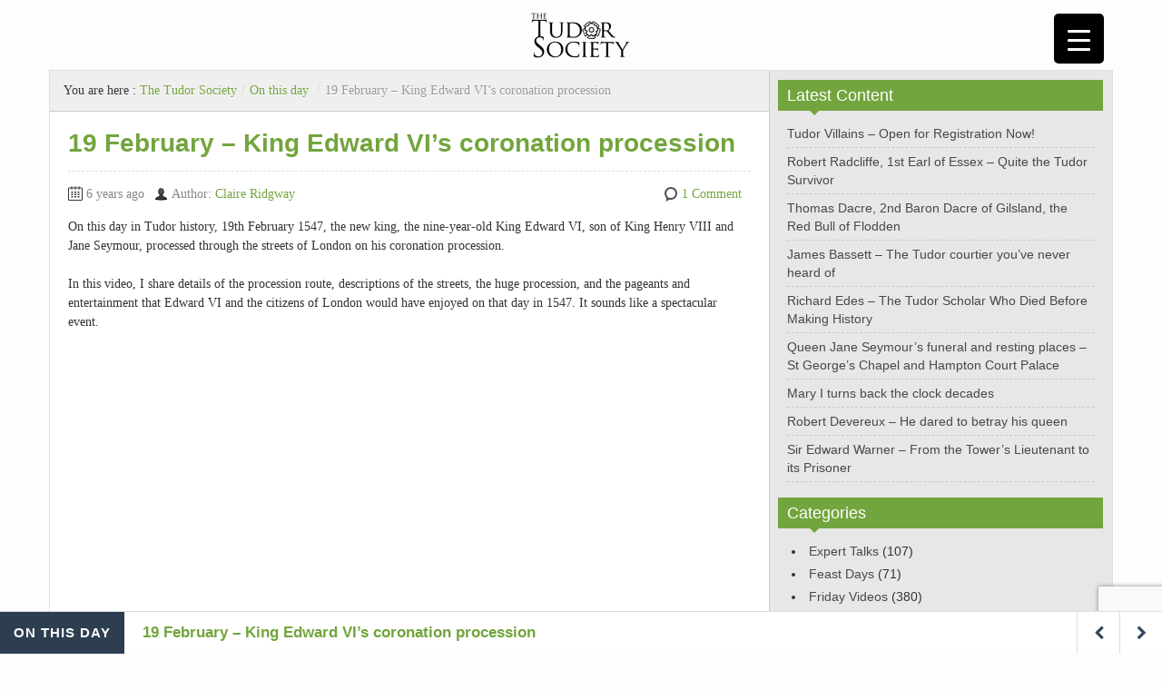

--- FILE ---
content_type: text/html; charset=utf-8
request_url: https://www.google.com/recaptcha/api2/anchor?ar=1&k=6LfVkQglAAAAAK9tPSmwq_f7Lrl_P2a8BJeBV3Rl&co=aHR0cHM6Ly93d3cudHVkb3Jzb2NpZXR5LmNvbTo0NDM.&hl=en&v=PoyoqOPhxBO7pBk68S4YbpHZ&size=invisible&anchor-ms=20000&execute-ms=30000&cb=a22lycaay17l
body_size: 48775
content:
<!DOCTYPE HTML><html dir="ltr" lang="en"><head><meta http-equiv="Content-Type" content="text/html; charset=UTF-8">
<meta http-equiv="X-UA-Compatible" content="IE=edge">
<title>reCAPTCHA</title>
<style type="text/css">
/* cyrillic-ext */
@font-face {
  font-family: 'Roboto';
  font-style: normal;
  font-weight: 400;
  font-stretch: 100%;
  src: url(//fonts.gstatic.com/s/roboto/v48/KFO7CnqEu92Fr1ME7kSn66aGLdTylUAMa3GUBHMdazTgWw.woff2) format('woff2');
  unicode-range: U+0460-052F, U+1C80-1C8A, U+20B4, U+2DE0-2DFF, U+A640-A69F, U+FE2E-FE2F;
}
/* cyrillic */
@font-face {
  font-family: 'Roboto';
  font-style: normal;
  font-weight: 400;
  font-stretch: 100%;
  src: url(//fonts.gstatic.com/s/roboto/v48/KFO7CnqEu92Fr1ME7kSn66aGLdTylUAMa3iUBHMdazTgWw.woff2) format('woff2');
  unicode-range: U+0301, U+0400-045F, U+0490-0491, U+04B0-04B1, U+2116;
}
/* greek-ext */
@font-face {
  font-family: 'Roboto';
  font-style: normal;
  font-weight: 400;
  font-stretch: 100%;
  src: url(//fonts.gstatic.com/s/roboto/v48/KFO7CnqEu92Fr1ME7kSn66aGLdTylUAMa3CUBHMdazTgWw.woff2) format('woff2');
  unicode-range: U+1F00-1FFF;
}
/* greek */
@font-face {
  font-family: 'Roboto';
  font-style: normal;
  font-weight: 400;
  font-stretch: 100%;
  src: url(//fonts.gstatic.com/s/roboto/v48/KFO7CnqEu92Fr1ME7kSn66aGLdTylUAMa3-UBHMdazTgWw.woff2) format('woff2');
  unicode-range: U+0370-0377, U+037A-037F, U+0384-038A, U+038C, U+038E-03A1, U+03A3-03FF;
}
/* math */
@font-face {
  font-family: 'Roboto';
  font-style: normal;
  font-weight: 400;
  font-stretch: 100%;
  src: url(//fonts.gstatic.com/s/roboto/v48/KFO7CnqEu92Fr1ME7kSn66aGLdTylUAMawCUBHMdazTgWw.woff2) format('woff2');
  unicode-range: U+0302-0303, U+0305, U+0307-0308, U+0310, U+0312, U+0315, U+031A, U+0326-0327, U+032C, U+032F-0330, U+0332-0333, U+0338, U+033A, U+0346, U+034D, U+0391-03A1, U+03A3-03A9, U+03B1-03C9, U+03D1, U+03D5-03D6, U+03F0-03F1, U+03F4-03F5, U+2016-2017, U+2034-2038, U+203C, U+2040, U+2043, U+2047, U+2050, U+2057, U+205F, U+2070-2071, U+2074-208E, U+2090-209C, U+20D0-20DC, U+20E1, U+20E5-20EF, U+2100-2112, U+2114-2115, U+2117-2121, U+2123-214F, U+2190, U+2192, U+2194-21AE, U+21B0-21E5, U+21F1-21F2, U+21F4-2211, U+2213-2214, U+2216-22FF, U+2308-230B, U+2310, U+2319, U+231C-2321, U+2336-237A, U+237C, U+2395, U+239B-23B7, U+23D0, U+23DC-23E1, U+2474-2475, U+25AF, U+25B3, U+25B7, U+25BD, U+25C1, U+25CA, U+25CC, U+25FB, U+266D-266F, U+27C0-27FF, U+2900-2AFF, U+2B0E-2B11, U+2B30-2B4C, U+2BFE, U+3030, U+FF5B, U+FF5D, U+1D400-1D7FF, U+1EE00-1EEFF;
}
/* symbols */
@font-face {
  font-family: 'Roboto';
  font-style: normal;
  font-weight: 400;
  font-stretch: 100%;
  src: url(//fonts.gstatic.com/s/roboto/v48/KFO7CnqEu92Fr1ME7kSn66aGLdTylUAMaxKUBHMdazTgWw.woff2) format('woff2');
  unicode-range: U+0001-000C, U+000E-001F, U+007F-009F, U+20DD-20E0, U+20E2-20E4, U+2150-218F, U+2190, U+2192, U+2194-2199, U+21AF, U+21E6-21F0, U+21F3, U+2218-2219, U+2299, U+22C4-22C6, U+2300-243F, U+2440-244A, U+2460-24FF, U+25A0-27BF, U+2800-28FF, U+2921-2922, U+2981, U+29BF, U+29EB, U+2B00-2BFF, U+4DC0-4DFF, U+FFF9-FFFB, U+10140-1018E, U+10190-1019C, U+101A0, U+101D0-101FD, U+102E0-102FB, U+10E60-10E7E, U+1D2C0-1D2D3, U+1D2E0-1D37F, U+1F000-1F0FF, U+1F100-1F1AD, U+1F1E6-1F1FF, U+1F30D-1F30F, U+1F315, U+1F31C, U+1F31E, U+1F320-1F32C, U+1F336, U+1F378, U+1F37D, U+1F382, U+1F393-1F39F, U+1F3A7-1F3A8, U+1F3AC-1F3AF, U+1F3C2, U+1F3C4-1F3C6, U+1F3CA-1F3CE, U+1F3D4-1F3E0, U+1F3ED, U+1F3F1-1F3F3, U+1F3F5-1F3F7, U+1F408, U+1F415, U+1F41F, U+1F426, U+1F43F, U+1F441-1F442, U+1F444, U+1F446-1F449, U+1F44C-1F44E, U+1F453, U+1F46A, U+1F47D, U+1F4A3, U+1F4B0, U+1F4B3, U+1F4B9, U+1F4BB, U+1F4BF, U+1F4C8-1F4CB, U+1F4D6, U+1F4DA, U+1F4DF, U+1F4E3-1F4E6, U+1F4EA-1F4ED, U+1F4F7, U+1F4F9-1F4FB, U+1F4FD-1F4FE, U+1F503, U+1F507-1F50B, U+1F50D, U+1F512-1F513, U+1F53E-1F54A, U+1F54F-1F5FA, U+1F610, U+1F650-1F67F, U+1F687, U+1F68D, U+1F691, U+1F694, U+1F698, U+1F6AD, U+1F6B2, U+1F6B9-1F6BA, U+1F6BC, U+1F6C6-1F6CF, U+1F6D3-1F6D7, U+1F6E0-1F6EA, U+1F6F0-1F6F3, U+1F6F7-1F6FC, U+1F700-1F7FF, U+1F800-1F80B, U+1F810-1F847, U+1F850-1F859, U+1F860-1F887, U+1F890-1F8AD, U+1F8B0-1F8BB, U+1F8C0-1F8C1, U+1F900-1F90B, U+1F93B, U+1F946, U+1F984, U+1F996, U+1F9E9, U+1FA00-1FA6F, U+1FA70-1FA7C, U+1FA80-1FA89, U+1FA8F-1FAC6, U+1FACE-1FADC, U+1FADF-1FAE9, U+1FAF0-1FAF8, U+1FB00-1FBFF;
}
/* vietnamese */
@font-face {
  font-family: 'Roboto';
  font-style: normal;
  font-weight: 400;
  font-stretch: 100%;
  src: url(//fonts.gstatic.com/s/roboto/v48/KFO7CnqEu92Fr1ME7kSn66aGLdTylUAMa3OUBHMdazTgWw.woff2) format('woff2');
  unicode-range: U+0102-0103, U+0110-0111, U+0128-0129, U+0168-0169, U+01A0-01A1, U+01AF-01B0, U+0300-0301, U+0303-0304, U+0308-0309, U+0323, U+0329, U+1EA0-1EF9, U+20AB;
}
/* latin-ext */
@font-face {
  font-family: 'Roboto';
  font-style: normal;
  font-weight: 400;
  font-stretch: 100%;
  src: url(//fonts.gstatic.com/s/roboto/v48/KFO7CnqEu92Fr1ME7kSn66aGLdTylUAMa3KUBHMdazTgWw.woff2) format('woff2');
  unicode-range: U+0100-02BA, U+02BD-02C5, U+02C7-02CC, U+02CE-02D7, U+02DD-02FF, U+0304, U+0308, U+0329, U+1D00-1DBF, U+1E00-1E9F, U+1EF2-1EFF, U+2020, U+20A0-20AB, U+20AD-20C0, U+2113, U+2C60-2C7F, U+A720-A7FF;
}
/* latin */
@font-face {
  font-family: 'Roboto';
  font-style: normal;
  font-weight: 400;
  font-stretch: 100%;
  src: url(//fonts.gstatic.com/s/roboto/v48/KFO7CnqEu92Fr1ME7kSn66aGLdTylUAMa3yUBHMdazQ.woff2) format('woff2');
  unicode-range: U+0000-00FF, U+0131, U+0152-0153, U+02BB-02BC, U+02C6, U+02DA, U+02DC, U+0304, U+0308, U+0329, U+2000-206F, U+20AC, U+2122, U+2191, U+2193, U+2212, U+2215, U+FEFF, U+FFFD;
}
/* cyrillic-ext */
@font-face {
  font-family: 'Roboto';
  font-style: normal;
  font-weight: 500;
  font-stretch: 100%;
  src: url(//fonts.gstatic.com/s/roboto/v48/KFO7CnqEu92Fr1ME7kSn66aGLdTylUAMa3GUBHMdazTgWw.woff2) format('woff2');
  unicode-range: U+0460-052F, U+1C80-1C8A, U+20B4, U+2DE0-2DFF, U+A640-A69F, U+FE2E-FE2F;
}
/* cyrillic */
@font-face {
  font-family: 'Roboto';
  font-style: normal;
  font-weight: 500;
  font-stretch: 100%;
  src: url(//fonts.gstatic.com/s/roboto/v48/KFO7CnqEu92Fr1ME7kSn66aGLdTylUAMa3iUBHMdazTgWw.woff2) format('woff2');
  unicode-range: U+0301, U+0400-045F, U+0490-0491, U+04B0-04B1, U+2116;
}
/* greek-ext */
@font-face {
  font-family: 'Roboto';
  font-style: normal;
  font-weight: 500;
  font-stretch: 100%;
  src: url(//fonts.gstatic.com/s/roboto/v48/KFO7CnqEu92Fr1ME7kSn66aGLdTylUAMa3CUBHMdazTgWw.woff2) format('woff2');
  unicode-range: U+1F00-1FFF;
}
/* greek */
@font-face {
  font-family: 'Roboto';
  font-style: normal;
  font-weight: 500;
  font-stretch: 100%;
  src: url(//fonts.gstatic.com/s/roboto/v48/KFO7CnqEu92Fr1ME7kSn66aGLdTylUAMa3-UBHMdazTgWw.woff2) format('woff2');
  unicode-range: U+0370-0377, U+037A-037F, U+0384-038A, U+038C, U+038E-03A1, U+03A3-03FF;
}
/* math */
@font-face {
  font-family: 'Roboto';
  font-style: normal;
  font-weight: 500;
  font-stretch: 100%;
  src: url(//fonts.gstatic.com/s/roboto/v48/KFO7CnqEu92Fr1ME7kSn66aGLdTylUAMawCUBHMdazTgWw.woff2) format('woff2');
  unicode-range: U+0302-0303, U+0305, U+0307-0308, U+0310, U+0312, U+0315, U+031A, U+0326-0327, U+032C, U+032F-0330, U+0332-0333, U+0338, U+033A, U+0346, U+034D, U+0391-03A1, U+03A3-03A9, U+03B1-03C9, U+03D1, U+03D5-03D6, U+03F0-03F1, U+03F4-03F5, U+2016-2017, U+2034-2038, U+203C, U+2040, U+2043, U+2047, U+2050, U+2057, U+205F, U+2070-2071, U+2074-208E, U+2090-209C, U+20D0-20DC, U+20E1, U+20E5-20EF, U+2100-2112, U+2114-2115, U+2117-2121, U+2123-214F, U+2190, U+2192, U+2194-21AE, U+21B0-21E5, U+21F1-21F2, U+21F4-2211, U+2213-2214, U+2216-22FF, U+2308-230B, U+2310, U+2319, U+231C-2321, U+2336-237A, U+237C, U+2395, U+239B-23B7, U+23D0, U+23DC-23E1, U+2474-2475, U+25AF, U+25B3, U+25B7, U+25BD, U+25C1, U+25CA, U+25CC, U+25FB, U+266D-266F, U+27C0-27FF, U+2900-2AFF, U+2B0E-2B11, U+2B30-2B4C, U+2BFE, U+3030, U+FF5B, U+FF5D, U+1D400-1D7FF, U+1EE00-1EEFF;
}
/* symbols */
@font-face {
  font-family: 'Roboto';
  font-style: normal;
  font-weight: 500;
  font-stretch: 100%;
  src: url(//fonts.gstatic.com/s/roboto/v48/KFO7CnqEu92Fr1ME7kSn66aGLdTylUAMaxKUBHMdazTgWw.woff2) format('woff2');
  unicode-range: U+0001-000C, U+000E-001F, U+007F-009F, U+20DD-20E0, U+20E2-20E4, U+2150-218F, U+2190, U+2192, U+2194-2199, U+21AF, U+21E6-21F0, U+21F3, U+2218-2219, U+2299, U+22C4-22C6, U+2300-243F, U+2440-244A, U+2460-24FF, U+25A0-27BF, U+2800-28FF, U+2921-2922, U+2981, U+29BF, U+29EB, U+2B00-2BFF, U+4DC0-4DFF, U+FFF9-FFFB, U+10140-1018E, U+10190-1019C, U+101A0, U+101D0-101FD, U+102E0-102FB, U+10E60-10E7E, U+1D2C0-1D2D3, U+1D2E0-1D37F, U+1F000-1F0FF, U+1F100-1F1AD, U+1F1E6-1F1FF, U+1F30D-1F30F, U+1F315, U+1F31C, U+1F31E, U+1F320-1F32C, U+1F336, U+1F378, U+1F37D, U+1F382, U+1F393-1F39F, U+1F3A7-1F3A8, U+1F3AC-1F3AF, U+1F3C2, U+1F3C4-1F3C6, U+1F3CA-1F3CE, U+1F3D4-1F3E0, U+1F3ED, U+1F3F1-1F3F3, U+1F3F5-1F3F7, U+1F408, U+1F415, U+1F41F, U+1F426, U+1F43F, U+1F441-1F442, U+1F444, U+1F446-1F449, U+1F44C-1F44E, U+1F453, U+1F46A, U+1F47D, U+1F4A3, U+1F4B0, U+1F4B3, U+1F4B9, U+1F4BB, U+1F4BF, U+1F4C8-1F4CB, U+1F4D6, U+1F4DA, U+1F4DF, U+1F4E3-1F4E6, U+1F4EA-1F4ED, U+1F4F7, U+1F4F9-1F4FB, U+1F4FD-1F4FE, U+1F503, U+1F507-1F50B, U+1F50D, U+1F512-1F513, U+1F53E-1F54A, U+1F54F-1F5FA, U+1F610, U+1F650-1F67F, U+1F687, U+1F68D, U+1F691, U+1F694, U+1F698, U+1F6AD, U+1F6B2, U+1F6B9-1F6BA, U+1F6BC, U+1F6C6-1F6CF, U+1F6D3-1F6D7, U+1F6E0-1F6EA, U+1F6F0-1F6F3, U+1F6F7-1F6FC, U+1F700-1F7FF, U+1F800-1F80B, U+1F810-1F847, U+1F850-1F859, U+1F860-1F887, U+1F890-1F8AD, U+1F8B0-1F8BB, U+1F8C0-1F8C1, U+1F900-1F90B, U+1F93B, U+1F946, U+1F984, U+1F996, U+1F9E9, U+1FA00-1FA6F, U+1FA70-1FA7C, U+1FA80-1FA89, U+1FA8F-1FAC6, U+1FACE-1FADC, U+1FADF-1FAE9, U+1FAF0-1FAF8, U+1FB00-1FBFF;
}
/* vietnamese */
@font-face {
  font-family: 'Roboto';
  font-style: normal;
  font-weight: 500;
  font-stretch: 100%;
  src: url(//fonts.gstatic.com/s/roboto/v48/KFO7CnqEu92Fr1ME7kSn66aGLdTylUAMa3OUBHMdazTgWw.woff2) format('woff2');
  unicode-range: U+0102-0103, U+0110-0111, U+0128-0129, U+0168-0169, U+01A0-01A1, U+01AF-01B0, U+0300-0301, U+0303-0304, U+0308-0309, U+0323, U+0329, U+1EA0-1EF9, U+20AB;
}
/* latin-ext */
@font-face {
  font-family: 'Roboto';
  font-style: normal;
  font-weight: 500;
  font-stretch: 100%;
  src: url(//fonts.gstatic.com/s/roboto/v48/KFO7CnqEu92Fr1ME7kSn66aGLdTylUAMa3KUBHMdazTgWw.woff2) format('woff2');
  unicode-range: U+0100-02BA, U+02BD-02C5, U+02C7-02CC, U+02CE-02D7, U+02DD-02FF, U+0304, U+0308, U+0329, U+1D00-1DBF, U+1E00-1E9F, U+1EF2-1EFF, U+2020, U+20A0-20AB, U+20AD-20C0, U+2113, U+2C60-2C7F, U+A720-A7FF;
}
/* latin */
@font-face {
  font-family: 'Roboto';
  font-style: normal;
  font-weight: 500;
  font-stretch: 100%;
  src: url(//fonts.gstatic.com/s/roboto/v48/KFO7CnqEu92Fr1ME7kSn66aGLdTylUAMa3yUBHMdazQ.woff2) format('woff2');
  unicode-range: U+0000-00FF, U+0131, U+0152-0153, U+02BB-02BC, U+02C6, U+02DA, U+02DC, U+0304, U+0308, U+0329, U+2000-206F, U+20AC, U+2122, U+2191, U+2193, U+2212, U+2215, U+FEFF, U+FFFD;
}
/* cyrillic-ext */
@font-face {
  font-family: 'Roboto';
  font-style: normal;
  font-weight: 900;
  font-stretch: 100%;
  src: url(//fonts.gstatic.com/s/roboto/v48/KFO7CnqEu92Fr1ME7kSn66aGLdTylUAMa3GUBHMdazTgWw.woff2) format('woff2');
  unicode-range: U+0460-052F, U+1C80-1C8A, U+20B4, U+2DE0-2DFF, U+A640-A69F, U+FE2E-FE2F;
}
/* cyrillic */
@font-face {
  font-family: 'Roboto';
  font-style: normal;
  font-weight: 900;
  font-stretch: 100%;
  src: url(//fonts.gstatic.com/s/roboto/v48/KFO7CnqEu92Fr1ME7kSn66aGLdTylUAMa3iUBHMdazTgWw.woff2) format('woff2');
  unicode-range: U+0301, U+0400-045F, U+0490-0491, U+04B0-04B1, U+2116;
}
/* greek-ext */
@font-face {
  font-family: 'Roboto';
  font-style: normal;
  font-weight: 900;
  font-stretch: 100%;
  src: url(//fonts.gstatic.com/s/roboto/v48/KFO7CnqEu92Fr1ME7kSn66aGLdTylUAMa3CUBHMdazTgWw.woff2) format('woff2');
  unicode-range: U+1F00-1FFF;
}
/* greek */
@font-face {
  font-family: 'Roboto';
  font-style: normal;
  font-weight: 900;
  font-stretch: 100%;
  src: url(//fonts.gstatic.com/s/roboto/v48/KFO7CnqEu92Fr1ME7kSn66aGLdTylUAMa3-UBHMdazTgWw.woff2) format('woff2');
  unicode-range: U+0370-0377, U+037A-037F, U+0384-038A, U+038C, U+038E-03A1, U+03A3-03FF;
}
/* math */
@font-face {
  font-family: 'Roboto';
  font-style: normal;
  font-weight: 900;
  font-stretch: 100%;
  src: url(//fonts.gstatic.com/s/roboto/v48/KFO7CnqEu92Fr1ME7kSn66aGLdTylUAMawCUBHMdazTgWw.woff2) format('woff2');
  unicode-range: U+0302-0303, U+0305, U+0307-0308, U+0310, U+0312, U+0315, U+031A, U+0326-0327, U+032C, U+032F-0330, U+0332-0333, U+0338, U+033A, U+0346, U+034D, U+0391-03A1, U+03A3-03A9, U+03B1-03C9, U+03D1, U+03D5-03D6, U+03F0-03F1, U+03F4-03F5, U+2016-2017, U+2034-2038, U+203C, U+2040, U+2043, U+2047, U+2050, U+2057, U+205F, U+2070-2071, U+2074-208E, U+2090-209C, U+20D0-20DC, U+20E1, U+20E5-20EF, U+2100-2112, U+2114-2115, U+2117-2121, U+2123-214F, U+2190, U+2192, U+2194-21AE, U+21B0-21E5, U+21F1-21F2, U+21F4-2211, U+2213-2214, U+2216-22FF, U+2308-230B, U+2310, U+2319, U+231C-2321, U+2336-237A, U+237C, U+2395, U+239B-23B7, U+23D0, U+23DC-23E1, U+2474-2475, U+25AF, U+25B3, U+25B7, U+25BD, U+25C1, U+25CA, U+25CC, U+25FB, U+266D-266F, U+27C0-27FF, U+2900-2AFF, U+2B0E-2B11, U+2B30-2B4C, U+2BFE, U+3030, U+FF5B, U+FF5D, U+1D400-1D7FF, U+1EE00-1EEFF;
}
/* symbols */
@font-face {
  font-family: 'Roboto';
  font-style: normal;
  font-weight: 900;
  font-stretch: 100%;
  src: url(//fonts.gstatic.com/s/roboto/v48/KFO7CnqEu92Fr1ME7kSn66aGLdTylUAMaxKUBHMdazTgWw.woff2) format('woff2');
  unicode-range: U+0001-000C, U+000E-001F, U+007F-009F, U+20DD-20E0, U+20E2-20E4, U+2150-218F, U+2190, U+2192, U+2194-2199, U+21AF, U+21E6-21F0, U+21F3, U+2218-2219, U+2299, U+22C4-22C6, U+2300-243F, U+2440-244A, U+2460-24FF, U+25A0-27BF, U+2800-28FF, U+2921-2922, U+2981, U+29BF, U+29EB, U+2B00-2BFF, U+4DC0-4DFF, U+FFF9-FFFB, U+10140-1018E, U+10190-1019C, U+101A0, U+101D0-101FD, U+102E0-102FB, U+10E60-10E7E, U+1D2C0-1D2D3, U+1D2E0-1D37F, U+1F000-1F0FF, U+1F100-1F1AD, U+1F1E6-1F1FF, U+1F30D-1F30F, U+1F315, U+1F31C, U+1F31E, U+1F320-1F32C, U+1F336, U+1F378, U+1F37D, U+1F382, U+1F393-1F39F, U+1F3A7-1F3A8, U+1F3AC-1F3AF, U+1F3C2, U+1F3C4-1F3C6, U+1F3CA-1F3CE, U+1F3D4-1F3E0, U+1F3ED, U+1F3F1-1F3F3, U+1F3F5-1F3F7, U+1F408, U+1F415, U+1F41F, U+1F426, U+1F43F, U+1F441-1F442, U+1F444, U+1F446-1F449, U+1F44C-1F44E, U+1F453, U+1F46A, U+1F47D, U+1F4A3, U+1F4B0, U+1F4B3, U+1F4B9, U+1F4BB, U+1F4BF, U+1F4C8-1F4CB, U+1F4D6, U+1F4DA, U+1F4DF, U+1F4E3-1F4E6, U+1F4EA-1F4ED, U+1F4F7, U+1F4F9-1F4FB, U+1F4FD-1F4FE, U+1F503, U+1F507-1F50B, U+1F50D, U+1F512-1F513, U+1F53E-1F54A, U+1F54F-1F5FA, U+1F610, U+1F650-1F67F, U+1F687, U+1F68D, U+1F691, U+1F694, U+1F698, U+1F6AD, U+1F6B2, U+1F6B9-1F6BA, U+1F6BC, U+1F6C6-1F6CF, U+1F6D3-1F6D7, U+1F6E0-1F6EA, U+1F6F0-1F6F3, U+1F6F7-1F6FC, U+1F700-1F7FF, U+1F800-1F80B, U+1F810-1F847, U+1F850-1F859, U+1F860-1F887, U+1F890-1F8AD, U+1F8B0-1F8BB, U+1F8C0-1F8C1, U+1F900-1F90B, U+1F93B, U+1F946, U+1F984, U+1F996, U+1F9E9, U+1FA00-1FA6F, U+1FA70-1FA7C, U+1FA80-1FA89, U+1FA8F-1FAC6, U+1FACE-1FADC, U+1FADF-1FAE9, U+1FAF0-1FAF8, U+1FB00-1FBFF;
}
/* vietnamese */
@font-face {
  font-family: 'Roboto';
  font-style: normal;
  font-weight: 900;
  font-stretch: 100%;
  src: url(//fonts.gstatic.com/s/roboto/v48/KFO7CnqEu92Fr1ME7kSn66aGLdTylUAMa3OUBHMdazTgWw.woff2) format('woff2');
  unicode-range: U+0102-0103, U+0110-0111, U+0128-0129, U+0168-0169, U+01A0-01A1, U+01AF-01B0, U+0300-0301, U+0303-0304, U+0308-0309, U+0323, U+0329, U+1EA0-1EF9, U+20AB;
}
/* latin-ext */
@font-face {
  font-family: 'Roboto';
  font-style: normal;
  font-weight: 900;
  font-stretch: 100%;
  src: url(//fonts.gstatic.com/s/roboto/v48/KFO7CnqEu92Fr1ME7kSn66aGLdTylUAMa3KUBHMdazTgWw.woff2) format('woff2');
  unicode-range: U+0100-02BA, U+02BD-02C5, U+02C7-02CC, U+02CE-02D7, U+02DD-02FF, U+0304, U+0308, U+0329, U+1D00-1DBF, U+1E00-1E9F, U+1EF2-1EFF, U+2020, U+20A0-20AB, U+20AD-20C0, U+2113, U+2C60-2C7F, U+A720-A7FF;
}
/* latin */
@font-face {
  font-family: 'Roboto';
  font-style: normal;
  font-weight: 900;
  font-stretch: 100%;
  src: url(//fonts.gstatic.com/s/roboto/v48/KFO7CnqEu92Fr1ME7kSn66aGLdTylUAMa3yUBHMdazQ.woff2) format('woff2');
  unicode-range: U+0000-00FF, U+0131, U+0152-0153, U+02BB-02BC, U+02C6, U+02DA, U+02DC, U+0304, U+0308, U+0329, U+2000-206F, U+20AC, U+2122, U+2191, U+2193, U+2212, U+2215, U+FEFF, U+FFFD;
}

</style>
<link rel="stylesheet" type="text/css" href="https://www.gstatic.com/recaptcha/releases/PoyoqOPhxBO7pBk68S4YbpHZ/styles__ltr.css">
<script nonce="BRQdQfICneQc2fCFvGtDcQ" type="text/javascript">window['__recaptcha_api'] = 'https://www.google.com/recaptcha/api2/';</script>
<script type="text/javascript" src="https://www.gstatic.com/recaptcha/releases/PoyoqOPhxBO7pBk68S4YbpHZ/recaptcha__en.js" nonce="BRQdQfICneQc2fCFvGtDcQ">
      
    </script></head>
<body><div id="rc-anchor-alert" class="rc-anchor-alert"></div>
<input type="hidden" id="recaptcha-token" value="[base64]">
<script type="text/javascript" nonce="BRQdQfICneQc2fCFvGtDcQ">
      recaptcha.anchor.Main.init("[\x22ainput\x22,[\x22bgdata\x22,\x22\x22,\[base64]/[base64]/bmV3IFpbdF0obVswXSk6Sz09Mj9uZXcgWlt0XShtWzBdLG1bMV0pOks9PTM/bmV3IFpbdF0obVswXSxtWzFdLG1bMl0pOks9PTQ/[base64]/[base64]/[base64]/[base64]/[base64]/[base64]/[base64]/[base64]/[base64]/[base64]/[base64]/[base64]/[base64]/[base64]\\u003d\\u003d\x22,\[base64]\\u003d\\u003d\x22,\x22YsOUwogzQHzCnsOrwovCv3/DpsOJw5DCkcKCd15May/CjyTClsK9HTjDhhjDsxbDuMO/w7RCwohUw43CjMK6wpXCqsK9clnDjMKQw51kKBw5wqY2JMO1O8KbOMKIwoBQwq/Dl8OJw6xNW8Kpwp3DqS0swr/Dk8OcZsKewrQ7R8OFd8KcP8OOccOfw6LDpk7DpsKvNMKHVyjCjh/Dlm8Bwpl2w4zDsGzCqFbCocKPXcOJRQvDq8OdDcKKXMOdHxzCkMOAwrjDoldfKcOhHsKew5DDgDPDt8OVwo3CgMK/RsK/w4TCt8OWw7HDvCoYAMKlfcOcHggzeMO8TATDgyLDhcKJbMKJSsK4worCkMKvGDrCisKxwpbChSFKw4vCs1A/bsOOXy5lwrnDrgXDgcKGw6XCqsOew4I4JsO+wr3CvcKmJMOmwr82wr3DvMKKwo7CvcKTDhUEwr5wfEXDmkDCvnrCpiDDunzDn8OATjUbw6bCon7DmEIlYx3Cj8OoJsOzwr/CvsKcLsOJw73DncOLw4hDTXcmRHkyVQ8Dw7PDjcOUwpTDiHQiYw4HwoDCuA50XcOHfVpsScO6OV0SVjDCicOfwrwRPU3DqHbDlVnCksOOVcOIw5kLdMOJw5LDpm/[base64]/wpcbf19swozCuwFBw61Uw7PCnsKxw7fDv8OEEVY2wqxVwqBQEcKxeEHCjwnClgt6w4vCosKMC8KCfHpvwq1Vwq3CrS8JZi84OSRqwqDCn8KAGsOEwrDCncKlLhspEhtZGF/DgRPDjMOgd2nChMODBsK2RcOtw70aw7QxwpzCvklbMsOZwqESRsOAw5DCosOCDsOhZizCsMKsEAjChsOsP8OUw5bDgnvCgMOVw5DDrW7CgwDCgVXDtzkhwo4Uw5YCdcOhwrY/YhBxwqzDojLDo8O7dcKuEFTDocK/[base64]/wo/DmUnCjsOPwqjCs8OUwp55FxzCnnEXw5fCl8Oewr0Nw5klwqbDslnDt33CmcKlVcKEwo4/SzRTScOBS8KcUhBrL18GUsOCOMOKfsO2woJ7JgtUwrfDt8ObbcO9N8OZwrrCjMKQw7/ClGzDv1VeScOjRMKuYcOJPsOvMcKzw4EUwpd/wq7DtsO0TCdKUMKJw7TDpUnDuH95FMKZJBM7VVPDn2kyHEXDmyTCv8OFw7LCoVJOwqDCiXopY392TsOCwoA+w4wewrNqJl/CmG4fwqVoX2/[base64]/JsOYVE1cQcOdw5Asw6vCvVBtSH4XwpJrwqvCsGlNwqHDjsOEFyovD8O2MQvCsw7CicK8U8O0D0XDtSvCqsKxQ8KVwo9nwpnCrMKmcFPCl8OSD3hJwo0tRnzDnVHDhi7DtALCv09Jw7AgwpV+w49/w7Aewo/Ds8Oqb8KuT8KuwqnCpMO8woZTRMOWQBrCtMOfw5/[base64]/CqnrDsGjCpkLDknouehvCrH7DhnRoEMOdwpULwqVXwogTwppmw6dPXsO/JDrDmmZvKcK0w4cQUSFowokIE8KGw5pPw4zCncOdwoltJcOwwow2PsKCwqfDg8Kiw6bChCVDwqbChA4yPcK/IsKBV8KEw7gbw6wAw4dgamjCpsORFSnCjMKpJn5Ww53DhB8KZSzCq8OTw6IIwrMpERNyWMOQwp7DukrDrMOiVMKhdsKYIcO5QnzChMOVw6/[base64]/DvSkQwqwswoddWn/[base64]/PsOLw74GdcOzG1x/wqMcScOAwotRw70Tw5vCk1wZw5HDscKjw5zCucOdLGcMOMOsGTXDsm7DvgtDw6fCu8KhwonCuTjDgsKEel/DvsKHw7jCv8KwNSPCsnPCoXIwwqPDssKfLsK/[base64]/DssOuQFrDtsKFw6EkS8Kgwo7DicKCMgAFV0LDkG4rwrNaOMKaeMORwqIJwqoBwr/Cv8ObPsOuw4hqw5fDjsOvwqIewpjCjWnDr8KSKVMtw7LCrWs/[base64]/CikHDncOkNFDCjlDDtjxDK8ORw7DDv30zwoTCnMKjf1pBw6LDssOqe8KUaQ3DihzCnjo6wodfSCDCm8OMw4ZPIWPDlSXCo8OoLR7CsMKOAEctBMOxOkM6wqvDv8KHWXktwoVTaAwEw74/BAnDucKgwr8WIMObw7PCp8OhJAjCpcOJw6vDpzXDs8O+w506w7ExI3PDjMOrIMOCAz/Cr8KUGUfCnsOkwpZZfxY6w4gIEER/UcK5wqlzw5rCm8O4w5dMShXCuWsgwp52w5VVw7wlw6dKw4HCqsO7woMKX8OWSH3DhsOnw70zwq3DvC/Dp8K9w6h5JTdKwpDCh8KTw4wWVyBjwqrChHXCpcKufMKAw6rChWV5wrFDw4UbwrrCksK8wqFccXLDrzPDsV3CiMKPS8OCwo4Qw6DDrcOkKQTCsk3CgzDCiEzCk8K/[base64]/[base64]/DncOxCnrDrFoCDMOka8KCHT/DnTXCiiPDgHtAIcKPwrbDoWFGHnoOcUVtdFNEw7JbOQrDo3LDtMKaw4jCmkQwRlrDvz8cOlPCu8Obw7IrZMKFUHY+wqBTNFRDw57DisOrw4nCiS5bwopUTB0Zw50mw4LChzoNw59IOsO+wrrCu8OCw4A2w7dQDMOGwqjDusO/[base64]/DnsKLw5I6w5o6woNHUcOte8OVwqNIEMOEw5DCp8OnwrQTZ0FoYibCqxbCiVPDpBTCiw4gZcKyQsOoB8KfZRB1w5QzJiXCiXXCncOUEcKmw7bCtjsWwrlTKcOGGcKdw4ULa8KDf8KZMB5jwot8UShcUsO8w5fDrxDCrhd5w7/Dn8K+ScOyw5vDrgPCjMKeVMKlHxFWMsKxDEkJwotow6Ulw6Uvw7Mrw4EXRsOcwrtiw77CgMOvwpQewoHDgX8IS8K1LMOBCsKSwp7Dq3YiVcKXMMKDRHvClVrDr0XDlF5gTgrCtylrwo/DlF/Con0eRsKaw7TDscOEw7vCnxx9IMOfEi1Ew59Hw7LCiRbCtMKxw4Jrw5/DlMK0XcO+EsKpT8K6S8O3woMKd8OzKWgwWMKhw6fCv8O2wrjCr8KHw4XCvcOeGk9XI0vDl8OiF3YUdxIgfg5cw5TCqsKuHhHCkMOkM2vCnHxEwpU9w5rCr8Omw4lUPsK8wrUpXEfCtcOPwpUCfjHDkid1w47CisKuw4vCvRLCjSfDuMKYwpIRw6UleRMew6nCug/DsMKHwqRAw6vCkcOpW8Osw6gVwoFcwrnDs3fDiMOFKXHDscOfw4nDm8OuAcKywqNCw60HK2Q6KRlXEHnDhmp9w5cFw4nDjsKnw6TDiMOmLcKywpENacK4X8K7w4DCu2kVJRHCuHTDglvDrsK/w5PDsMOmwpR9w5BTehrDlx3CuUnChgjDscOPw74tEsK4wpVdacKUa8O2BcOZw4fDosK/w4RKwq9Hw4LDtQYOw4wHwrzDgS06VsOjYsODw5vDtMOeRDo2wq/DoDZtfDRrC3LDusKfd8O5eQQ9dMOjesOZw7PDqcOxw7bDtMKJSlPCucOhWcO0w4bDnsOndVrDlnciw43Dk8KwRCnDgMOlwrXDg2/Ct8OHbMKyecOzcsK8w6PCkMO8OMOkwptiw5xkGsOuw4Jhw68VR3RDwrZjw63DrMOLwqtXwo/Cr8ODwo9aw4fDqVfDp8O9wrXDnUY5bsKUw7jDoVJgw71hUMOVw4cUQsKEHjFfw5gzSMOQGjYpw7snw6ZCwotxNjkbMCHDuMOOfkbDlhgww6fClsKKw6/Drh3DqW/CocOkw4sKw5PDqlNGOsOfw7A7w4jCvSjDtQXDoMOgw4jCtxPCmMOFwpfDo0nDq8OpwrbDlMKswoPDtEECUMOOwpQcw4bCq8OESWrCqMOLe3/DqzHDjh4wwr/DlR7Dty/DgMKQD0jDksKqw51mXsK6EioTZRPDlns2wqVBKEXDgE7DjMO7w6Alwrpow6ZBNMOBwrprHMK6wrMEUiREw6PCi8OhecOobzpkwq1WS8OIwrYnJgg/w4bDh8Omw6tvTn/CjMO2GcOCwp3CpsKOw6LDohrCq8K2Rj/DlU/[base64]/ClMO9wptkPX5aaAPDkxrDunnDksOlw5gEeMKcwprCoUktYH3CulDDl8OEw6TDuDICw6TClsOBY8OnAVgqw4zCon4bwrhrE8ObwoDCiy7ChcKIw4QcPMOQw4jDhQ/DvQPCm8K7cjdPwqU/DTJIWMKWwpwAPRrDg8OuwqIzwpPDqsKsPEwhwpBJw5jDssOJQVFRasKaY0lswrw5wojDj2sUJcKMw5E2Il5cBXxFMl0ww5I8YcKAIsO3QHLDgsOXblfDoF3CusKRO8OQMmQFTcOKw4ttYMOldD/Dg8O/eMKlw6JVw7kRLGXDvMOyZ8KyQ3zDqcKgwpEOw7USw5DDk8OPw6NYYkA0SsKUw6oaLcOEwp8ZwoJWwppRfsKXX3vDk8OjIMKcXMO3OhrChMO7wqrCnsOKbkpbw7rDnH0jJCvCmlbDmgYqw4TDmxHCrSYvLH/CsWFCwqDDn8OGw5XDinEYw6rDmcKRw4bCsC5MHsO2wqgWwp18AcOQfCPCp8OzDMKMC1LDj8KqwpkSwqw4CMKvwpbCph4Bw6DDqcOBDiXCshskwpZfw6XDpMKHw703wp/[base64]/[base64]/CuMORwpPDmnvCi1nDulANaMOsU8OwwrFPw6TDizHDvMK/cMOOw78gYTscw4U1wr4Pc8Kpw4wpJlxow6PChg03EMOCCmzCoT1lwrs5dTLDscOCUcOQwqfCmmYKwonCjsKcagrDmFJWwqIbHcKZB8OBXwtOJ8K0w5/DjsORPQJ+UBEjw5TClgDCnXnDkMK0QB4hXcKsHMO5wpNLNcOTw6zCunfDoAzCi2/CiENDwrh1bUYtw63Cq8K9YjnDoMOow6DCvGBuw4s9w4jDngTCksKODsK8wprDnsKEw5jCmnHDmcOOwrtkRFvDgcORw4DDjQxXwo9RYzHCmT9occKTw4TDjk0Bwrl8D3nDgcKPS25/[base64]/CoRcNf8KBwrTDrDpZw4PCkhfCnMOAwpDDqGjDvcKlHMK1w6/CoQ/CksOMwo7CtHHCpT10wow/w506A0jDucOdw43DoMOhesKAGGvCvMOGY34Ww6QEaBnDui3Cv3s4PMOqMFrDhhjCk8KJwpHChcK3VzVgwrbCr8O/wpkTw4Ubw4/Dhi7CtsKsw6Zvw6lJw49uw4VDZcKWSlPDgsOdw7HDs8OkAcOew5vCunJRQsOYYizDukFYBMKcNsOIw6tCZ3xKwoIKwoXCn8OHeX7Ds8K/PcO/AcOlw7/CgzZoYcKewpxXOl3CggLCpDzDk8KawpZ0CiTClsKWwrXDlxxcIcKAw7fDjsOGTU/DssKSwrYrMjJ9w60pwrLDt8OAK8KVwo/CtcKCwoA6wrZqwpM2w6bDv8Kqc8OIZHnClcKMRhcrHUvDpBVUbTzDtsKhScO1w787w5F3w4tKw4zCqsKxwqNkw7TClcO6w5N7w4/[base64]/DvjpJwoDCjsOew55Tw5PCocK+wqIgesKEYcK9EsKhRcO9BzbCgyNow6NKwobDpz9jwpXCo8K7wrzDlCMMFsOWw5obQG03w5dDw41QJcKbS8KQw5fDvCkZXMKCJUPCjF4/w6tuXVXClsKww5EDw7nCocKbI3MIw6x+VQYxwp9wJ8Ocwrdmd8Oywq3Cg0ZOwrHDrMO8w6sVZwlFG8KfUxNHwo52KMKgwo3CucKUw6BFwrXDjTJ/w4hgwqFTRSwqBsO2MG3DqwbCtsOpw7VSw5kpw4MCZHghMMKDDDvCrMKpVcO/[base64]/DlMOfGk5Pw5/Cn2PDqG3DnRvCuMKpVyNvGcOsbcODw4dxw7zCqFDCpMO4w7bDlsO3w6sTYURIaMKNdg/ClsO5BSE7w6FfwpPCtsOpw5nCvMOxwqfClQ9jw4fDpcK1w4pSwp/Dgl9owpjDpcKrw4VJwpsNFsKcHcOOwrHDi3FiZQxewozDusKZwrvCtHXDkAfDoibClEfCnjDDr04Hwp4vdiTDr8KswpjCi8OkwrFxBRXCvcKpw5XDnWkKIcOIw63CpjkawpNSABYCwrM4OkbDlH53w54CL3Rfwo/CnUYRwp5EH8KbMQDDr1PCs8OWw6PDtMOfd8O3wrcdwrrDucKzwpd/[base64]/wrLDklt7R8KvwqzDmnzDhMOJw7kawol0wp7CscOtwq/CiDJEwrN4wrVDwpnDv1jDqSEZQmpFDMKCwqIHccOBw5/DlX/DhcKVw68NQMK+VFXCl8KWHGxpaVwqw6Fqw4ZmYWPCvsOjRE3CqcKzCAR7wrZTCcKTw7/DkwDDmk7CtXrCsMK9wp/ClcK4a8KaaH3CrShMw4doccO9w6ACw5EMEcOJFDDDr8OVQMK3w6XCoMKCXl0+LsKewqnDjEd8worCrm/Cp8KvDMOcS1DDnwvCoH/CtsKmcyHDmxYow5NkHRgJLcOew485G8KCwqLDo2vCqV3CrsKYw5TCo2h7worDu19JN8OGw6vDoyjCgyJow7/CkEMlwpfCnsKZUMOtbMKtwp/[base64]/DqhsobMOBKn9zG8OZwqQWw58bwpHCkcOrMSokw7PChyzCucKYcSRcw43CszLClsOewr/[base64]/DlcO+LmzDtWjDnAcNw5LDl8OQU0vCujQsPmbDuwoZw6pgM8K7BB/[base64]/cSF+RcKmworDisOhZ8O+YsOhFsKnei4FUX1kwo7Cs8K+Pl5GwoLDu33CjsOWw57Dqm7CvERKw7BrwpwdBcKXwovDh3QhwqnDjkTCmcOdGMOmw5p8DcK/cnVBBsO/wrxqwozDiRfDusOMw57DgcOHwpsjw4TCknzCq8KlK8KNw7TCjMOKwrTCrHbDpnd7aFPCmSYzw444w5TCqwvDvMKUw7jDhQsqG8KAw6zDi8KGHMOTw7gDw7PDl8OOw6zDrMOwwrbDt8OMFjgrSx4/w6krCsK/LcKedyFweTV5w7LDm8OwwrldwpTDkB9QwqgAwovDozXCkAw/woTDn17DncKSXicCdR7Ck8OuL8K9wo1mb8OgwrfDogTCj8KEXMKfGi/[base64]/DqXPCs0lFF8O0w68lbMKraFTCtEbCrSlfwqoWN0nDi8K1wpEFwqXDhUXDl2dpLzp/N8KwAgEsw5NIOsOww7JkwqZ3WCMtw4ZQw7nDh8OaEcOiw6rCuTPDuUU6ZnrDrcKoCStsw73CiBTCjMKkwqEJehHDh8ODMmfDrcOkGXoBfMK5d8Oew61IXwzDl8O/w7HCpi/Cr8O1ZsOYa8K8I8OaVwEYJcKLwoLDilM5wqMVKXDDthjDnxzCo8OoLRIawpPDocKSw63CqMO+wpxlwqs1w4Ncw6FVw79Fwp7Cl8K4wrdiw4Jeby/Ct8KJwqZcwo9kw6QXO8ONSMOiw7rCvMKWw6UdLEzDjMKuw5HCuGLDlsKJw7rDlMOhwrIKaMOjVMKCVsO/Z8KNwqIFbcORcwpew4HCmSoww4Qaw4vDlB/Dh8O9U8OSKGTDgcKpw6HDphdwwo0/BD4kw4cbX8K4M8Onw5IsAy5lw4doBRrChWtJd8O/fwAzV8KBw5bDsQJTPsKLbMKrdMK0JhXDoXfDo8O6woXDmsK/[base64]/VFxSO1rDvi1Qw5PCmMKHw7XDmDtXw6AWVjrCr8K3HQB8wo/ChsKjeXtqdF7CqMKbwpoPwrbDrcKHOSYDwpRCD8OmWsKKHQzDoW5Mw5MHw5LCusKmZsOLCh8ew7DDs0JQwq7Cv8OKwpHCoGcgVQ3CksKewpJhE0Z1PMKPSwpjw5t5wr8mUw7Do8OzBcOxwr1yw6h/[base64]/Cq8OzwpfDsV4Jwo3DgcOzw4EEw7jDqcKRwpLDsMOvRyogwqXCl1HDpEg7wqTCicKRwo8xN8K8w6h3O8OEwo8YM8KZwpzCkMK2asOYHcK0w5fCr2/DjcKkwqUGScOSacKxRcOkw5XCrsOOR8OsRlXDuQAzwqNGw6DDoMOlZsO5HcOgIMOlO2waeR7CthTCq8K0BhZuw7Aow77Di2YgLgDCskZUUsO+csOiw4/[base64]/DsG/Du2M8wqTDqsOUIMOPw4vCmQTDpMOBw7nCtsK7BcOzwqzCowFLw6tcNsKsw4fDpGpsZmvDmQtQw5LCscKmf8Ozw7fDnMKKM8Ojw5FZacOFTsKSPsKzHkw/woxmwrNmwolcwoHDgWlMwrhvfmPChEoAwoDDn8OoIQwGPVp2QDrDmcO/wq/DjCNbw64wPT9fPHxWwp0iV1wHbwc2V0jCsCoewqrDlx3DusKzw7nCjSFtJGdlwr3DlnbDucOXw6gTwqFbwr/CisKiwqUNbgLCocKJwoQFwopJwqXDrsKBw6bDjDZ5dj9qwq12OWx7cCvDo8OgwrVdFlpETBQDwq/DjRPCtD3DuW3CljHDtcOqZRY0wpbDrCldw5fCrcOqNDbDrcOpfsKRwqZJSMOvw7JLL0PDt3jDiCHDqH5vw64iw5MLAsKkw6c/w41EaEEFw47CrBHCn11uwrM6cj/Cv8OMXxYbwpsUecOsT8O+wqPDv8K8eWNew4YvwoksVMOiwpc+e8Kmw4VzMsKHwoBHYcKWwoEkGcKcGsOZB8KvPcO4X8OXFR7Cl8Kzw7lNwpfDqh/Cj0vDnMKAwqAKXwg3dnvDg8OEwp/DpjTCicK6UcKZHzQgT8KEwoRtL8O4wog1ScO1wp9jSsOeNMKpw7EIIMKPFMOpwr7CpXdyw44OWmfDpW/CrMKNwqrCkVEFDD7DrMOjwo44w4jCtsOPw7zCoWrDrzcJPRp/[base64]/DlV/[base64]/Cj8OnESxcw6TDk8Kiw4jDoBDDvDXDoXvCp8KcwpV/[base64]/CvnpGf1xmD8O7FmJOaWfDombCgMOYwq/CusOZDlbCo07CuhURUDDClcOzw7ZCwo9AwrFuwqVZbgLCuU7DkcODe8OdDMKbUBQtwrPCoXEvw6PCpGfCoMOBEsO5YAbCq8OAwrHDlsORw4sPw5XCv8OSwpTCnklLwrxeNnLDs8K3w4vCjMKecBANNzs8wrQnZsOSwqBCL8O2wrPDr8O7wpzDhcKSw4Bvw5bDhsO/w6pDwp5ywq3DlCQiVcKnY3VMwoDDi8OMwpZ7w6NCw7bDgQ0AX8KNSsOEFWw+DDVWPGozfynCrRXDnyTCpMKGwp8PwpjDmsORY3E7XX5YwrFRDMOjwqHDhMO2wqEmW8KGwqs1cMOVw5sbeMO/[base64]/DucOHw6k6EDQrRcO9w6bDsDBfw6tPw77DmW1XwrzDhETCusK4w7zClcOrwoPClsKPV8OLJcO4QsOZwqUPwp9AwrFHw7PCjcO1w7ECQ8K1a2/CtQLCuDvCr8OAwqrCnXXDpsKpLzZxJTTCvDfDhMO5BsK7HnLCuMK/DXUbRsKUV0nCqMKREsOKw6VdT18ewr/DicKUwqfDmiMIwpnDtMK/NMK8OMOKfmDCpm5HWALDojfCtEHDvCIUwr00PsKQwoIBCcOmVcKaPMOjwqRMLh7DucK6w6oLIcO9wr4fwovCrC4uw4LDjR0bWkNbJzrCo8KBw7dVwqHDoMOxw4Zfw4DCsXp2w7dTacO4bMOgbcKjwpPCl8KkFRvCkHQ2wqE1wrg4wrQQw6F7FcOZw7HCoiUtHcK2Bz/DgMKWGiDCq01IJH7Cqy/Chl3DjsKDwqpawoZuLDHDlDM5wo7CoMKiwrxzTMK+PgvDliXCnMOMwoUxL8OHw7ppBcOmworCgcOzw4HDvsKSwqtqw6YQRcOpwqMHwpHCtBh/QsOcwrHDjH1dwrfCpcKGPTN8wr1ywrrCk8OxwrAvI8KFwowwwpzDsMOoKsKWPcObw7APXTrCh8OAwox/GQ/CnDbChRtNw53CvFRvwpTCgcOOaMKfFjVCwoLCusKLe2vDkMKhPDrDkkPDtD7DjgspQMOzHMKCAMO5w41jw6s/wofDh8ORwoXCvTPClcONwogPw4nDqnTDtXZnGzsjPjrCs8KPwqwsBsOjwqhrwqsvwqAKacKzw6PCo8K0dy4pfsKSwpxxw7rCtQp6LsOlZGnCtcOpFsKPIsOow5RRwpN8csOoYMKbD8OIw6nDsMKDw7HCnsO0Fz/Cr8O+wrslwpnDvAh9w6ZBwq3Di0IZwrHCrzklw4bDsMOLEjckAcOyw4VvNHDDplfDm8Kkwpo9wojCs1LDrMKVw74weQBXwqALw7/DmsKKUcKjwqLDhsKXw50ew6DCrMO0wrYKKcKNwqYpwpHClA8nGQAUw7vCin87w5rCkcKjasOnwrVbTsO2XMOhw5YtwpbDuMOEwoLCjxvDli/DowLDpCPCo8OUbxXDucOow4tPXgrDtS7CgmfCkA7DjgMlwp3Cu8K/FGMWwpIow6jDjsOLwp0jJsKLasKqw6szwoB+R8Kaw6HDisOMw5tJZMOFHA/CqirCkMKDX2TDjwJFDcKIwpg4w7XDmcKsHBvDuzsbBcOVGMKQLlg3w5QHQ8OKE8OAEMOnwqJzwqdBcMOUw48BLwZtwqxDT8Kswo5Sw49Fw5vChmhFAsOMwoIgw40nw6/Ct8O8wp/CmcOvT8KeXR4ew5BjZ8OIwp/ClhbCksKBwqjCoMKfLF7DhBLCgsKXWMOjA34EbWQpw57Di8O5w50vwrdIw45bw45qKnRPOkpcwoDCn1gfBMOnw7/[base64]/w41Rw4Qpw4lsecOOVsKVa8Okw5IzIcK/w4UKagnDhsKlUMK4w7bCrcO4H8ORKi/CqQNMwoB1CjnCjAZkL8KZwqLDoUDDmT9kc8OkWWPCmnDCm8OpSMObwqjDnEgSHsOyI8KawqwTwpHDh3XDoANjw6PDvcOZfcOkHcOMw51kw58XQsOYAXR+w5AiPRXDh8Ksw4xINMObwqvDsGVqLcOtwoPDnsOEw7HDqFNYdMKwEcKMwpFiYlY/w5dAwrHDsMOyw68Ba3vDniLCl8KLwpBQwpJCwo/ClAxuFsObQh01w73Do1TCusO/[base64]/QU/CpgvDn8KnwqUkw6MOBjjCo8Kzw4xAXHnCpVHCrE18HMOfw5DDnwlvw5nDmsOXfkdqw4PCosO/EkjDvGQSw410aMKLIsKzw6zChQDDqcKJwrXDu8K8wrxpUMOrwpPCtDc5w4fDkcOpZgLCtS0YJArCk1jDkMOiw7t1ISPClV/Dt8OHwpw2wrvDiFrDrwwYwovCiAvCt8OrO34IGEPCnRjDhMOSwrfDsMKWMmnDtlLDrsOGE8Omwp3CnQESw4QQO8OVNQp3L8Odw5Ukw7HDlG9EW8KMDg0Kw6DDgMKswr3DmcKBwrXChMKWw5UGE8KQwo1ew7jCjsKvAU0two/Dh8OZwofCjcK/[base64]/woPDj8O9JAAcw53Dr8OJFcKoI8KCwq4zFMO8QcKewopzVcKZB2xXwoTCosO9JgkpA8KNwoLDkAZwdG/[base64]/DlcOXIAkHw5p7Oi5VI8OdEMOwX8Kxwp99w5dCRjogw4DDu1F7w50xw6rDrQs1wr/DhcOjwoLCqDpncyJ7QjvClcOTBCkTwp8jc8Oiw658e8OGBMKbw6jDiwHDuMO+w53CpRgswqnDtyLCn8K7Z8Kgw4DChApUwp9CGsKCw6lzAkHCgWscdMO0wr7DnsOpw7/Cpyp1wqA+BSvDhgHCqDTDn8OCfSAew77Dj8OJw6rDp8Kfw4rCnMOoBArCpcKNw5nDsmsKwqbCu3DDosOvP8K7w6HCl8KHYjDDq2bCrMK9CMKVwprCjUxDw5HCssOVw6JzJsKpEV7CtMK8TGt2w4LCtzV5XMOswrFeesK6w5R9wrsxw7A2wp4mRMKhw4rCpMK/wqTDmMOhAF3DsWrDuRPCnA8Qw7DDpDA4I8OXw74/bsO5PyUUKgZgMsKgwpbDtMKww5XCj8KOacKGMGcHbMKAQHROw4jDkMOhwp7CmMO9w7xaw7hZecKCwpjClCzDtk8iw5R4w6FBwovCl0QwD2VNwqIGw6zCjcK4elA6VMOew4QmPEZcw79nw55TVH0Ew5nCr13DmWAoZcKwNC/ChMOzOHpfaxrDsMOMwrvDjhMwccK5w6LCjycNLgzCvFXDk30+w4xLIMKlwo7CtcKWByZXw4vCgTrDijMgwpYtw77CiGdAOzdBw6HCtMKYd8KJFBrDkAnDqsO7wo/[base64]/DpDwiwr1Cwp7DnsO9w6XCncK7wovDlSApH8KHPW53dlzDqSc/wqXCow3CnkPCi8Ojw7Vdw4YHEcKTe8OFRMKpw7l4SR/DnsKww5B0RsO4Bi/CtMKyw7rDucOoUDDCuzkOTcKYw6TCnVXCr1nCrADCgcKZHcOhw5NeBsOQZQ8bFcKXw7XDt8KlwqFrUCHDp8Osw7DCtUjDpDXDtXQgEsO/TcObwq7CuMOpwp/DsQ/CrsKcHMK/K0vDo8KSwoRURjzChB7DrcKVcwVvw6BMw6RWw69/w6/Cu8OWccOow6nCoMOKVAsvwoAnw78dNMO/L0pIwoB7wrzCvcOeXgV1L8ORwpHCn8OHwqvCsBMmAcOCCMKARzFhV2HDmkUWw6/[base64]/CkMKgwonCrMOuZMOGKsO5I8KAeRrDtcKHczMtwqBdLsKTwrQBwoXDtsKQAhdGwqoJQMK5RsKEEj/[base64]/[base64]/Drz8fw6jCusKuw4xfw4fDuR1Nwo7Cq3caIMO3I8K0w7lAw5xAw6jCnsOsED9Gw7p9w7PCg1jChQvDhkzDmD4lw4ZmMcKTX3vDigEwejgoYMKMwrTCtDtHw6HDjMOcw7zDi2NZF0cWw4rDrUvDh2R8WS59UcK5wokUaMOIw6/[base64]/[base64]/K1vCpMObw6jDo8O5ZlPCvjYRJ8OTSMO7w45Wwq/Cm8O6GsOgw6HDlyfDoRjCjHxSScKoD3AjwpHCkVhOdsO5wqLCq1nDsywLwoh6wrgmME/Ct0bDinTDvBXDu1TDlxfChsObwqAww5B/w7bCgmFEwogIwp3ClCLCgMK/w4jDiMOnMcOZwotYIi9YwqXCl8Onw782w6vCusKIEwTDvRPCqW7CosO/ZcOlw7Zqw6sFwr8uw6Yvw65Iw6HDucKOW8OCwr/[base64]/ClMOpdMOTQ8KZw5DDn8OhwpwKw5gXwqbDjnI7wprCrgnDrsKPwoVXw5DCtcKSUmzDvcOwKxfDm1vCvsKUGg/CncOsw5nDmkkzw7JTw6NAFcKRHn1tTBMDw7lZwrXDqgsNT8OSDMKydsOww63Cl8OrHRrCrMOodcKmM8Knwrk3w4cswrfCqsORw61TwpzDpsKbwqMhwrbCs0fCtB9EwpVwwql+w6vDgQBLGMKew5XDucK1SXAuHcKLw60jwoXCj1o6wrTChMOlwrjCmsKuwo/CiMK0CsKHwoFdwpQNw7xaw6/CghUOwojCiR7DvmjDkBlRd8O2woNYwpovLcOfw4jDlsKAUS/ChB80bEbCuMKGbcO9wr3DhAfCqHENc8Kqw7Ztw7ZTNi5mw7PDhsKVasOFXMKqwptSwrbDp2fCksKuP2rDtgzCsMOdwqVuO2XDoHJawrgtwrQ/cGzDjMOow5ZxMCvChcO6dnXCgUI+w6PCiBLCmRPCuC9iw73DoTfDo0ZNSkc3w5fCtALDhcKgexQ1NcOLHgXCvsK+wrDCtT7DmMKMAG9ZwrwVw4VZfnHConXDk8OLw7Uqw6jCk0/DoyBjwrHDvy9YGWoGw5kpwpjDksK2w7Eww4YaUcOyX1cjCQpzeXHCssKPw7ogwo08w7zDi8OnKcOdK8KeGznDv2zDqMOuQA0iTX1yw78QPUjDjsOIf8KuwqjDq3LCrcKEwoTCi8OTw4/[base64]/DlwxIwoTCiGABwoLDgWVcIsOUwq9mw53Ci0nCkGcwwrnClcOLw7fCh8Kew5x3GW9SQE3CphpqCsOmPF3Cm8OBTzorR8OvwoNCLQkmKsOXw4zCrEXDpMOjecKARsO5HMOhw4d4N3o/WSlocltPw7rDtBp2UShWwrszw54fw5/CiGF7QClWEGXCm8Ocw4FYTBgiGcOkwoXDiibDn8OvDE7DhTNbHSFzwpvCkBEqwqkee2HCisOSwrHCjg7CpSnDjCEDw4PDhMK3w6Ylw5ZCW07CvsK5w6/CjMO1W8OhXcODwq5Ww4cTbAXDi8OawqLCiy0fIl3CmMOdecK3w5dEwqfCp25HP8OaJsOrbXDChFAgOGHDgn3CuMOgw58/TcKqVsKBw5x9XcKsF8Okw4fCnXbCjsO5w4wLP8ObcSpoIsKxw6vCt8O/w7jCtnF0wrlEwr3CmlorFilfw6LDhgDDoVEWWTU+MDFTw5TDnVxTJRNIVMO2w7kow7rCjMKJYcK/wpQeMsKoHsKVL2BAw6vDrSPDlMK9woTCrCnDpRXDiA4IIhElaygQDMKxwp5Kw41CaRYUw73CqWBQwq7CnGZ6w5MjLnLDkkM6w4fCh8Kiw7p/DV/[base64]/Cpj7CqzQtw7zCoH5hNk1oO37ClCVhPsKgSR/CjcO/Q8OewrYhCcKVwqzCpsObw4zCvDnCnDIGZz0yCWc9w6jDjRBpcyjCmlhbw7/CksOdw6REGcO4wo3DvG5yXcKQQ27CmnPCvx0ow4bCrMO9NTJvwprClTfCrsKOO8OOw5ZKwosnw6heSMO/[base64]/wrnCgwrCsVJZUMOVWMKrw4rDmcOSwrDClcKgDnzDgsKgZ3/Dh2JFZTEzwrF1wqRnw7DCu8KXw7bCj8KLw5FcHW3DtllVwrHCqMKmRARmw5hAw5xew7/Di8Kxw6nDscKtZDlKwr4XwpxBbUjCm8O8w7E7w6I7wpN/cTTDlsKYFjQeWTnClsKzMsOqw7PDlcO5TMKowpMGOMKlwoArwr7CocK9WWJcw78uw55nw6MHw4LDpMKSc8K9wpJbZxLDp3UZw71IaDMcwpsVw5fDksO7woDDq8KWw4wZwr5uT2zDgMOVw5DDvU/ClMOgZMKxw6TCm8KMZsKWDsOsQRfDvsO1bUrDmMKzMMOoaUPCi8Oib8Ocw7p+c8Kmw6fCkF10w6o6QRM2wpjDtn/DscOfwqnDisKhPRlXw5DDlMOYwpvCjGjCuAl4wpJvbMOlZ8KPwo/DisKiwqnCk1DCu8O/VMOnDMKgwpvDtDRsfkBpe8KIY8KHHMOzwp7CucOOw4MuwrtrwqnCtQsAwpnCoH/DkV3CtBDCuHgDw53Dh8KAEcOKwodJSxQ9wrzCssOqdAzCjm5Owq4qw5J5LsKxak9qb8K5NH3Dph5kwr4hwqbDisOSLsK2FsO0wr93w5/CpMKdf8K4S8KhTcKmEXUUwobCv8KuACnCm3nDj8KpWFgDWBI0XRjDhsOfP8OYwp1yH8KiwoRoJGHCmgHCgnPDhVDCu8OidDXCp8OfW8Kjw48/W8KCCz/[base64]/R8OOGB/DtC9aAMO/w5jDqMOoGHjDgl3DksOhw5nCu8Kzd8KAw5jChDrDocKHwrxcwo91DA/Dmjoqwrxmw4pLIFxSwoPCkMK2N8OCf3zDoWIRwqjDvMOHw6LDgkJ7w6nDiMKhV8KedCdsZAHDg0AufMKIwonCpkwUFBh/[base64]/[base64]/Dq21iGg/[base64]/QcK9w4rCt8Kcwq3CulvDlsKdwphow7JVwp1BI8Obw7ZawrLCiCRUKWzDmcKPw6EMYjkfw7TCpDDCocK6w5UEw7/DtzjChRw/UFPDhArDuDl3b2XDignDjcKGw53ChMOWw4Y0RMOMYcONw7TCjg7CtV3CpCnDoBbDtVnDq8Oyw7llwqFsw7UtPifCjcOJwrjDiMKqw6nCnH/Dm8KBw5tqPQ4ewoYnw6MzagfDiMO2w7Qww49eGgnDg8KJSsKRTnAewoBUG03Cs8OHwqfDucOYWFvChALCusOcUcKDLcKJw6TCgcKPJU1OwqHCisK+IsK7JAzDj3rCm8ORw4IDC1zDghvCgsOpw4PDg2g6d8KJw6lZw6QNwr0TexZnLAkEw6/[base64]/DklTDisK2BFjChsKmHsKAB8O+wpDDq1R2e8K7wqLChsOdSsO8w7xXw6PCmUsqwpk4MsKewrDCtcKvccOdTjnChEspKhlCaDTDmyPCiMKraFcTwqbDnENQwr3Cq8Kuw4jCu8K3IH7CoCDDoTPDondrNMOBdAMHwrbCnsOoE8OZX00zSMKvw5tEw5/[base64]/DnUgNw68ZJ8K6V1EqB8Osw4kNwqldVxF9MMOxw59oa8KzesKsZcOdThjClcO5w4drw6vDrcO/w6rDiMOeRDvDr8K5MMKjK8K6Xk7DsDjCr8O6wpnClcKow45ywoHCp8O/[base64]/DqVoGwpDCtCLDh3ZfMBLDlCk9B11TPcKWw5vCgDfDm8OPe2QIwpRCwqLCt1cqAsKZfCDDmjcHw4/CiEoGY8OTw5jCgwIWcDnCk8KhTREjexvCokpNwroRw7wYcn1kw4Y7PsOse8KlHwgYF317w43DusKna2vDoAAuTTHDp1deQ8K+IcKGw4hnBH01w74fw4XDnifCoMKmw7NiSDrCm8KnCH7CnAUhw5tsIhtoCgFEwq7DgcOAw4DChcKLw5TDilXChX9vG8Ogw4NWRcKNAB/Cv2FAwrrCtcKSwo3DrcOPw67DrHLClR7Dv8OrwpotwqTCtcO2XFRnb8KYw7DDt3LDjgvCpR/CrMOqZTBFXm1dQmtiw5YOw6Bzwp/[base64]/w7/DpMKrUcK0SDsHV8KAwrYwIUJxeV7DjsKCw6Eow43DqCjDihA+USl4wqBswr7Dq8K6wq0uwpLCvTbCgMO8IsOfw6rDh8OqfxTDo0fDj8OJwrInRg0ew54Cwptrw4PCs1zDrAgtOsKDRw5Qw7bCigvDmsK0I8KNH8KuKsK/w5bCh8ONw4dmFD8rw4zDtcOMwrfDkcKnwrctY8KRTMOEw79hw5zDon7CuMK+wpvCgETCsG55NznDisKRw5IGw7HDgELClMOMecKON8KFw6XDrsOQw5l7wp7CmS/[base64]/DtsK1OGV1w7/[base64]/Dk8KFZhzDqGTDs8KGw60mNMOLS8OeHMKCGEfDusKQDcOwAcOdScKjwpDDs8KIcC5cwp3CusOVD1XCiMOGBMKlI8OswptswpxtX8KVw4nDt8OMPsO3TQvClBrDpMOtwrdVwrFywoYow6PCiEXCrGDChxHDtQDDrMOTCMORwo3CjsK1w7/DlsOmwq3DihMudsOuPXPCrTANw6bCmlt7w4NUI1zCsT/CnFTCh8KefcOsLcKebcOHaB8BMCc\\u003d\x22],null,[\x22conf\x22,null,\x226LfVkQglAAAAAK9tPSmwq_f7Lrl_P2a8BJeBV3Rl\x22,0,null,null,null,1,[21,125,63,73,95,87,41,43,42,83,102,105,109,121],[1017145,449],0,null,null,null,null,0,null,0,null,700,1,null,0,\[base64]/76lBhnEnQkZnOKMAhk\\u003d\x22,0,0,null,null,1,null,0,0,null,null,null,0],\x22https://www.tudorsociety.com:443\x22,null,[3,1,1],null,null,null,1,3600,[\x22https://www.google.com/intl/en/policies/privacy/\x22,\x22https://www.google.com/intl/en/policies/terms/\x22],\x227TTcWdcMnM2jp0sRzve4xd6rVVp7Yu2aJKz5BWltlwo\\u003d\x22,1,0,null,1,1768693235734,0,0,[192],null,[77,103,197],\x22RC-7Ra3cCGd_lf91g\x22,null,null,null,null,null,\x220dAFcWeA6_MbSKpR9AC4G0tAmoJKapSRYsrEloOolzgFbFsg95ABavg2-cxUtyd8mmIwL8Or2H84Fv8JJqHds9u_Cn7xTweh-8SA\x22,1768776035664]");
    </script></body></html>

--- FILE ---
content_type: application/x-javascript; charset=UTF-8
request_url: https://www.tudorsociety.com/wp-content/plugins/s2member/s2member-o.php?ws_plugin__s2member_js_w_globals=1&qcABC=1&ver=260101-220421-1267511854
body_size: 15787
content:
(function(a){if(typeof a.sprintf!=="function"){a.sprintf=function(){var g=/%%|%(\d+\$)?([-+\'#0 ]*)(\*\d+\$|\*|\d+)?(\.(\*\d+\$|\*|\d+))?([scboxXuidfegEG])/g;var h=arguments,f=0,k=h[f++];var b=function(o,i,l,n){if(!l){l=" "}var m=(o.length>=i)?"":Array(1+i-o.length>>>0).join(l);return n?o+m:m+o};var c=function(n,m,q,i,l,p){var o=i-n.length;if(o>0){if(q||!l){n=b(n,i,p,q)}else{n=n.slice(0,m.length)+b("",o,"0",true)+n.slice(m.length)}}return n};var j=function(q,p,o,r,l,i,n){var m=q>>>0;o=o&&m&&{"2":"0b","8":"0","16":"0x"}[p]||"";q=o+b(m.toString(p),i||0,"0",false);return c(q,o,r,l,n)};var e=function(n,p,l,i,m,o){if(i!=null){n=n.slice(0,i)}return c(n,"",p,l,m,o)};var d=function(A,n,o,s,C,x,m){var i;var w;var l;var B;var u;if(A=="%%"){return"%"}var t=false,p="",r=false,z=false,y=" ";var q=o.length;for(var v=0;o&&v<q;v++){switch(o.charAt(v)){case" ":p=" ";break;case"+":p="+";break;case"-":t=true;break;case"'":y=o.charAt(v+1);break;case"0":r=true;break;case"#":z=true;break}}if(!s){s=0}else{if(s=="*"){s=+h[f++]}else{if(s.charAt(0)=="*"){s=+h[s.slice(1,-1)]}else{s=+s}}}if(s<0){s=-s;t=true}if(!isFinite(s)){throw new Error("sprintf: (minimum-)width must be finite")}if(!x){x="fFeE".indexOf(m)>-1?6:(m=="d")?0:undefined}else{if(x=="*"){x=+h[f++]}else{if(x.charAt(0)=="*"){x=+h[x.slice(1,-1)]}else{x=+x}}}u=n?h[n.slice(0,-1)]:h[f++];switch(m){case"s":return e(String(u),t,s,x,r,y);case"c":return e(String.fromCharCode(+u),t,s,x,r);case"b":return j(u,2,z,t,s,x,r);case"o":return j(u,8,z,t,s,x,r);case"x":return j(u,16,z,t,s,x,r);case"X":return j(u,16,z,t,s,x,r).toUpperCase();case"u":return j(u,10,z,t,s,x,r);case"i":case"d":i=(+u)|0;w=i<0?"-":p;u=w+b(String(Math.abs(i)),x,"0",false);return c(u,w,t,s,r);case"e":case"E":case"f":case"F":case"g":case"G":i=+u;w=i<0?"-":p;l=["toExponential","toFixed","toPrecision"]["efg".indexOf(m.toLowerCase())];B=["toString","toUpperCase"]["eEfFgG".indexOf(m)%2];u=w+Math.abs(i)[l](x);return c(u,w,t,s,r)[B]();default:return A}};return k.replace(g,d)}}})(jQuery);
var S2MEMBER_CURRENT_USER_IS_LOGGED_IN = false,S2MEMBER_CURRENT_USER_IS_LOGGED_IN_AS_MEMBER = false,S2MEMBER_CURRENT_USER_FIRST_NAME = '',S2MEMBER_CURRENT_USER_LAST_NAME = '',S2MEMBER_CURRENT_USER_LOGIN = '',S2MEMBER_CURRENT_USER_EMAIL = '',S2MEMBER_CURRENT_USER_DOWNLOADS_ALLOWED = 0,S2MEMBER_CURRENT_USER_DOWNLOADS_ALLOWED_IS_UNLIMITED = false,S2MEMBER_CURRENT_USER_DOWNLOADS_CURRENTLY = 0,S2MEMBER_CURRENT_USER_DOWNLOADS_ALLOWED_DAYS = 0;
jQuery(document).ready(function(d){window.ws_plugin__s2member_skip_all_file_confirmations=window.ws_plugin__s2member_skip_all_file_confirmations||false;var c='',a='s2member-files',b=ws_plugin__s2member_skip_all_file_confirmations?true:false,e=[];window.ws_plugin__s2member_passwordMinLength=function(){return parseInt("8")};window.ws_plugin__s2member_passwordMinStrengthCode=function(){return"good"};window.ws_plugin__s2member_passwordMinStrengthLabel=function(){return"`good` or `strong` (i.e., use numbers, letters, and mixed caSe)"};window.ws_plugin__s2member_passwordMinStrengthScore=function(){return parseInt("30")};window.ws_plugin__s2member_passwordStrengthMeter=function(j,g,i){var h=0,f=ws_plugin__s2member_passwordMinLength();j=String(j);g=String(g);if(j!=g&&g.length>0){return"mismatch"}else{if(j.length<1){return"empty"}else{if(j.length<f){return"short"}}}if(j.match(/[0-9]/)){h+=10}if(j.match(/[a-z]/)){h+=10}if(j.match(/[A-Z]/)){h+=10}if(j.match(/[^0-9a-zA-Z]/)){h=h===30?h+20:h+10}if(i){return h}if(h<30){return"weak"}if(h<50){return"good"}return"strong"};window.ws_plugin__s2member_passwordStrength=function(h,k,i,g){if(h instanceof jQuery&&k instanceof jQuery&&i instanceof jQuery&&g instanceof jQuery){var j={empty:'Strength indicator',"short":'Very weak',weak:'Weak',good:'Good',strong:'Strong',mismatch:'Mismatch'};g.removeClass("ws-plugin--s2member-password-strength-short");g.removeClass("ws-plugin--s2member-password-strength-weak");g.removeClass("ws-plugin--s2member-password-strength-good");g.removeClass("ws-plugin--s2member-password-strength-strong");g.removeClass("ws-plugin--s2member-password-strength-mismatch");g.removeClass("ws-plugin--s2member-password-strength-empty");var f=ws_plugin__s2member_passwordStrengthMeter(k.val(),i.val());g.addClass("ws-plugin--s2member-password-strength-"+f).html(j[f])}};window.ws_plugin__s2member_validationErrors=function(r,q,g,m,l){if(typeof r==="string"&&r&&typeof q==="object"&&typeof g==="object"){if(typeof q.tagName==="string"&&/^(input|textarea|select)$/i.test(q.tagName)&&!q.disabled){var t=q.tagName.toLowerCase(),p=d(q),o=d.trim(p.attr("type")).toLowerCase(),f=d.trim(p.attr("name")),s=p.val();m=(typeof m==="boolean")?m:(p.attr("aria-required")==="true"),l=(typeof l==="string")?l:d.trim(p.attr("data-expected"));var k=('0'>0);var i=new RegExp('^()@',"i");if(t==="input"&&o==="checkbox"&&/\[\]$/.test(f)){if(typeof q.id==="string"&&/-0$/.test(q.id)){if(m&&!d('input[name="'+ws_plugin__s2member_escjQAttr(f)+'"]:checked',g).length){return r+'\nPlease check at least one of the boxes.'}}}else{if(t==="input"&&o==="checkbox"){if(m&&!q.checked){return r+'\nRequired. This box must be checked.'}}else{if(t==="input"&&o==="radio"){if(typeof q.id==="string"&&/-0$/.test(q.id)){if(m&&!d('input[name="'+ws_plugin__s2member_escjQAttr(f)+'"]:checked',g).length){return r+'\nPlease select one of the options.'}}}else{if(t==="select"&&p.attr("multiple")){if(m&&(!(s instanceof Array)||!s.length)){return r+'\nPlease select at least one of the options.'}}else{if(typeof s!=="string"||(m&&!(s=d.trim(s)).length)){return r+'\nThis is a required field, please try again.'}else{if((s=d.trim(s)).length&&((t==="input"&&/^(text|password)$/i.test(o))||t==="textarea")&&typeof l==="string"&&l.length){if(l==="numeric-wp-commas"&&(!/^[0-9\.,]+$/.test(s)||isNaN(s.replace(/,/g,"")))){return r+'\nMust be numeric (with or without decimals, commas allowed).'}else{if(l==="numeric"&&(!/^[0-9\.]+$/.test(s)||isNaN(s))){return r+'\nMust be numeric (with or without decimals, no commas).'}else{if(l==="integer"&&(!/^[0-9]+$/.test(s)||isNaN(s))){return r+'\nMust be an integer (a whole number, without any decimals).'}else{if(l==="integer-gt-0"&&(!/^[0-9]+$/.test(s)||isNaN(s)||s<=0)){return r+'\nMust be an integer > 0 (whole number, no decimals, greater than 0).'}else{if(l==="float"&&(!/^[0-9\.]+$/.test(s)||!/[0-9]/.test(s)||!/\./.test(s)||isNaN(s))){return r+'\nMust be a float (floating point number, decimals required).'}else{if(l==="float-gt-0"&&(!/^[0-9\.]+$/.test(s)||!/[0-9]/.test(s)||!/\./.test(s)||isNaN(s)||s<=0)){return r+'\nMust be a float > 0 (floating point number, decimals required, greater than 0).'}else{if(l==="date"&&!/^[0-9]{2}\/[0-9]{2}\/[0-9]{4}$/.test(s)){return r+'\nMust be a date (required date format: dd/mm/yyyy).'}else{if(l==="email"&&!/^[a-zA-Z0-9_!#$%&*+=?`{}~|\/\^\'\-]+(?:\.?[a-zA-Z0-9_!#$%&*+=?`{}~|\/\^\'\-]+)*@[a-zA-Z0-9]+(?:\-*[a-zA-Z0-9]+)*(?:\.[a-zA-Z0-9]+(?:\-*[a-zA-Z0-9]+)*)*(?:\.[a-zA-Z][a-zA-Z0-9]+)?$/.test(s)){return r+'\nMust be a valid email address.'}else{if(l==="email"&&k&&i.test(s)){return r+"\n"+d.sprintf('Please use a personal email address.\nAddresses like <%s@> are problematic.',s.split("@")[0])}else{if(l==="url"&&!/^https?\:\/\/.+$/i.test(s)){return r+'\nMust be a full URL (starting with http or https).'}else{if(l==="domain"&&!/^[a-zA-Z0-9]+(?:\-*[a-zA-Z0-9]+)*(?:\.[a-zA-Z0-9]+(?:\-*[a-zA-Z0-9]+)*)*(?:\.[a-zA-Z][a-zA-Z0-9]+)?$/.test(s)){return r+'\nMust be a domain name (domain name only, without http).'}else{if(l==="phone"&&(!/^[0-9 ()\-]+$/.test(s)||s.replace(/[^0-9]+/g,"").length!==10)){return r+'\nMust be a phone # (10 digits w/possible hyphens, spaces, brackets).'}else{if(l==="uszip"&&!/^[0-9]{5}(?:\-[0-9]{4})?$/.test(s)){return r+'\nMust be a US zipcode (5-9 digits w/ possible hyphen).'}else{if(l==="cazip"&&!/^[0-9A-Z]{3} ?[0-9A-Z]{3}$/i.test(s)){return r+'\nMust be a Canadian zipcode (6 alpha-numerics w/possible space).'}else{if(l==="uczip"&&!/^[0-9]{5}(?:\-[0-9]{4})?$/.test(s)&&!/^[0-9A-Z]{3} ?[0-9A-Z]{3}$/i.test(s)){return r+'\nMust be a zipcode (either a US or Canadian zipcode).'}else{if(/^alphanumerics\-spaces\-punctuation\-[0-9]+(?:\-e)?$/.test(l)&&!/^[a-z 0-9\/\\\\,.?:;"\'{}[\]\^|+=_()*&%$#@!`~\-]+$/i.test(s)){return r+'\nPlease use alphanumerics, spaces & punctuation only.'}else{if(/^alphanumerics\-spaces\-[0-9]+(?:\-e)?$/.test(l)&&!/^[a-z 0-9]+$/i.test(s)){return r+'\nPlease use alphanumerics & spaces only.'}else{if(/^alphanumerics\-punctuation\-[0-9]+(?:\-e)?$/.test(l)&&!/^[a-z0-9\/\\\\,.?:;"\'{}[\]\^|+=_()*&%$#@!`~\-]+$/i.test(s)){return r+'\nPlease use alphanumerics & punctuation only (no spaces).'}else{if(/^alphanumerics\-[0-9]+(?:\-e)?$/.test(l)&&!/^[a-z0-9]+$/i.test(s)){return r+'\nPlease use alphanumerics only (no spaces/punctuation).'}else{if(/^alphabetics\-[0-9]+(?:\-e)?$/.test(l)&&!/^[a-z]+$/i.test(s)){return r+'\nPlease use alphabetics only (no digits/spaces/punctuation).'}else{if(/^numerics\-[0-9]+(?:\-e)?$/.test(l)&&!/^[0-9]+$/i.test(s)){return r+'\nPlease use numeric digits only.'}else{if(/^(?:any|alphanumerics\-spaces\-punctuation|alphanumerics\-spaces|alphanumerics\-punctuation|alphanumerics|alphabetics|numerics)\-[0-9]+(?:\-e)?$/.test(l)){var n=l.split("-"),h=Number(n[1]),j=(n.length>2&&n[2]==="e");if(j&&s.length!==h){return r+"\n"+d.sprintf('Must be exactly %s %s.',h,((n[0]==="numerics")?((h===1)?'digit':'digits'):((h===1)?'character':'characters')))}else{if(s.length<h){return r+"\n"+d.sprintf('Must be at least %s %s.',h,((n[0]==="numerics")?((h===1)?'digit':'digits'):((h===1)?'character':'characters')))}}}}}}}}}}}}}}}}}}}}}}}}}}}}}}}}return""};window.ws_plugin__s2member_animateProcessing=function(g,f){if(f){d(g).removeClass("ws-plugin--s2member-animate-processing")}else{d(g).addClass("ws-plugin--s2member-animate-processing")}};window.ws_plugin__s2member_escAttr=window.ws_plugin__s2member_escHtml=function(f){if(/[&\<\>"']/.test(f=String(f))){f=f.replace(/&/g,"&amp;").replace(/</g,"&lt;").replace(/>/g,"&gt;"),f=f.replace(/"/g,"&quot;").replace(/'/g,"&#039;")}return f};window.ws_plugin__s2member_escjQAttr=function(f){return String(f).replace(/([.:\[\]])/g,"\\$1")};if(!b&&S2MEMBER_CURRENT_USER_IS_LOGGED_IN&&S2MEMBER_CURRENT_USER_DOWNLOADS_CURRENTLY<S2MEMBER_CURRENT_USER_DOWNLOADS_ALLOWED){d('a[href*="s2member_file_download="], a[href*="/s2member-files/"], a[href^="s2member-files/"], a[href*="/'+a.replace(/([\:\.\[\]])/g,"\\$1")+'/"], a[href^="'+a.replace(/([\:\.\[\]])/g,"\\$1")+'/"]').click(function(){if(!/s2member[_\-]file[_\-]download[_\-]key[\=\-].+/i.test(this.href)){var f='— Confirm File Download —\n\n';f+=d.sprintf('You`ve downloaded %s protected %s in the last %s.',S2MEMBER_CURRENT_USER_DOWNLOADS_CURRENTLY,((S2MEMBER_CURRENT_USER_DOWNLOADS_CURRENTLY===1)?'file':'files'),((S2MEMBER_CURRENT_USER_DOWNLOADS_ALLOWED_DAYS===1)?'24 hours':d.sprintf('%s days',S2MEMBER_CURRENT_USER_DOWNLOADS_ALLOWED_DAYS)))+"\n\n";f+=(S2MEMBER_CURRENT_USER_DOWNLOADS_ALLOWED_IS_UNLIMITED)?'You`re entitled to UNLIMITED downloads though (so, no worries).':d.sprintf('You`re entitled to %s unique %s %s.',S2MEMBER_CURRENT_USER_DOWNLOADS_ALLOWED,((S2MEMBER_CURRENT_USER_DOWNLOADS_ALLOWED===1)?'download':'downloads'),((S2MEMBER_CURRENT_USER_DOWNLOADS_ALLOWED_DAYS===1)?'each day':d.sprintf('every %s-day period',S2MEMBER_CURRENT_USER_DOWNLOADS_ALLOWED_DAYS)));if((/s2member[_\-]skip[_\-]confirmation/i.test(this.href)&&!/s2member[_\-]skip[_\-]confirmation[\=\-](0|no|false)/i.test(this.href))||confirm(f)){if(d.inArray(this.href,e)===-1){S2MEMBER_CURRENT_USER_DOWNLOADS_CURRENTLY++,e.push(this.href)}return true}return false}return true})}if(!/\/wp-admin([\/?#]|$)/i.test(location.href)){d("input#ws-plugin--s2member-profile-password1, input#ws-plugin--s2member-profile-password2").on("keyup initialize.s2",function(){ws_plugin__s2member_passwordStrength(d("input#ws-plugin--s2member-profile-login"),d("input#ws-plugin--s2member-profile-password1"),d("input#ws-plugin--s2member-profile-password2"),d("div#ws-plugin--s2member-profile-password-strength"))}).trigger("initialize.s2");d("form#ws-plugin--s2member-profile").submit(function(){var h=this,g="",f="",l="",j=d("input#ws-plugin--s2member-profile-password1",h),i=d("input#ws-plugin--s2member-profile-password2",h);var k=d("input#ws-plugin--s2member-profile-submit",h);d(":input",h).each(function(){var m=d.trim(d(this).attr("id")).replace(/---[0-9]+$/g,"");if(m&&(g=d.trim(d('label[for="'+m+'"]',h).first().children("strong").first().text().replace(/[\r\n\t]+/g," ")))){if(f=ws_plugin__s2member_validationErrors(g,this,h)){l+=f+"\n\n"}}});if(l=d.trim(l)){alert('— Oops, you missed something: —\n\n'+l);return false}else{if(d.trim(j.val())&&d.trim(j.val())!==d.trim(i.val())){alert('— Oops, you missed something: —\n\nPasswords do not match up. Please try again.');return false}else{if(d.trim(j.val())&&d.trim(j.val()).length<ws_plugin__s2member_passwordMinLength()){alert('— Oops, you missed something: —\n\nPassword MUST be at least 8 characters. Please try again.');return false}else{if(d.trim(j.val())&&ws_plugin__s2member_passwordStrengthMeter(d.trim(j.val()),d.trim(i.val()),true)<ws_plugin__s2member_passwordMinStrengthScore()){alert('— Oops, you missed something: —\n\nPassword strength MUST be `good` or `strong` (i.e., use numbers, letters, and mixed caSe). Please try again.');return false}}}}ws_plugin__s2member_animateProcessing(k);return true})}if(/\/wp-signup\.php/i.test(location.href)){d("div#content > div.mu_register > form#setupform").submit(function(){var h=this,g="",f="",j="",i=d('p.submit input[type="submit"]',h);d("input#user_email",h).attr("data-expected","email");d("input#user_name, input#user_email, input#blogname, input#blog_title, input#captcha_code",h).attr({"aria-required":"true"});d(":input",h).each(function(){var k=d.trim(d(this).attr("id")).replace(/---[0-9]+$/g,"");if(k&&(g=d.trim(d('label[for="'+k+'"]',h).first().text().replace(/[\r\n\t]+/g," ")))){if(f=ws_plugin__s2member_validationErrors(g,this,h)){j+=f+"\n\n"}}});if(j=d.trim(j)){alert('— Oops, you missed something: —\n\n'+j);return false}ws_plugin__s2member_animateProcessing(i);return true})}if(/\/wp-login\.php/i.test(location.href)){d("div#login > form#registerform input#user_login").attr("tabindex","10");d("div#login > form#registerform input#user_email").attr("tabindex","20");d("div#login > form#registerform input#wp-submit").attr("tabindex","1000");d("input#ws-plugin--s2member-custom-reg-field-user-pass1, input#ws-plugin--s2member-custom-reg-field-user-pass2").on("keyup initialize.s2",function(){ws_plugin__s2member_passwordStrength(d("input#user_login"),d("input#ws-plugin--s2member-custom-reg-field-user-pass1"),d("input#ws-plugin--s2member-custom-reg-field-user-pass2"),d("div#ws-plugin--s2member-custom-reg-field-user-pass-strength"))}).trigger("initialize.s2");d("div#login > form#registerform").submit(function(){var h=this,g="",f="",l="",k=d('input#ws-plugin--s2member-custom-reg-field-user-pass1[aria-required="true"]',h),i=d("input#ws-plugin--s2member-custom-reg-field-user-pass2",h),j=d("input#wp-submit",h);d("input#user_email",h).attr("data-expected","email");d("input#user_login, input#user_email, input#captcha_code",h).attr({"aria-required":"true"});d(":input",h).each(function(){var m=d.trim(d(this).attr("id")).replace(/---[0-9]+$/g,"");if(d.inArray(m,["user_login","user_email","captcha_code"])!==-1){if((g=d.trim(d(this).parent("label").text().replace(/[\r\n\t]+/g," ")))){if(f=ws_plugin__s2member_validationErrors(g,this,h)){l+=f+"\n\n"}}}else{if(m&&(g=d.trim(d('label[for="'+m+'"]',h).first().children("span").first().text().replace(/[\r\n\t]+/g," ")))){if(f=ws_plugin__s2member_validationErrors(g,this,h)){l+=f+"\n\n"}}}});if(l=d.trim(l)){alert('— Oops, you missed something: —\n\n'+l);return false}else{if(k.length&&d.trim(k.val())!==d.trim(i.val())){alert('— Oops, you missed something: —\n\nPasswords do not match up. Please try again.');return false}else{if(k.length&&d.trim(k.val()).length<ws_plugin__s2member_passwordMinLength()){alert('— Oops, you missed something: —\n\nPassword MUST be at least 8 characters. Please try again.');return false}else{if(k.length&&ws_plugin__s2member_passwordStrengthMeter(d.trim(k.val()),d.trim(i.val()),true)<ws_plugin__s2member_passwordMinStrengthScore()){alert('— Oops, you missed something: —\n\nPassword strength MUST be `good` or `strong` (i.e., use numbers, letters, and mixed caSe). Please try again.');return false}}}}ws_plugin__s2member_animateProcessing(j);return true})}if(/\/wp-admin\/(?:user\/)?profile\.php/i.test(location.href)){d("form#your-profile").submit(function(){var h=this,g="",f="",i="";d("input#email",h).attr("data-expected","email");d(':input[id^="ws-plugin--s2member-profile-"]',h).each(function(){var j=d.trim(d(this).attr("id")).replace(/---[0-9]+$/g,"");if(j&&(g=d.trim(d('label[for="'+j+'"]',h).first().text().replace(/[\r\n\t]+/g," ")))){if(f=ws_plugin__s2member_validationErrors(g,this,h)){i+=f+"\n\n"}}});if(i=d.trim(i)){alert('— Oops, you missed something: —\n\n'+i);return false}return true})}if(c){d("body.registration form div#ws-plugin--s2member-custom-reg-fields-4bp-section").closest("form").submit(function(){var h=this,g="",f="",i="";d("input#signup_email",h).attr("data-expected","email");d("input#signup_username, input#signup_email, input#signup_password, input#field_1",h).attr({"aria-required":"true"});d(":input",h).each(function(){var j=d.trim(d(this).attr("id")).replace(/---[0-9]+$/g,"");if(j&&(g=d.trim(d('label[for="'+j+'"]',h).first().text().replace(/[\r\n\t]+/g," ")))){if(f=ws_plugin__s2member_validationErrors(g,this,h)){i+=f+"\n\n"}}});if(i=d.trim(i)){alert('— Oops, you missed something: —\n\n'+i);return false}return true});d("body.logged-in.profile.profile-edit :input.ws-plugin--s2member-profile-field-4bp").closest("form").submit(function(){var h=this,g="",f="",i="";d("input#field_1",h).attr({"aria-required":"true"});d(":input",h).each(function(){var j=d.trim(d(this).attr("id")).replace(/---[0-9]+$/g,"");if(j&&(g=d.trim(d('label[for="'+j+'"]',h).first().text().replace(/[\r\n\t]+/g," ")))){if(f=ws_plugin__s2member_validationErrors(g,this,h)){i+=f+"\n\n"}}});if(i=d.trim(i)){alert('— Oops, you missed something: —\n\n'+i);return false}return true})}});
var S2MEMBER_PRO_VERSION = '220421';
jQuery(document).ready(function(a){});
var S2MEMBER_PRO_PAYPAL_GATEWAY = true;
jQuery(document).ready(function(A){var e,r,k,n,q,L,z,x={"aria-required":"true"},b={"aria-required":"false"},B={disabled:"disabled"},i={"aria-required":"false",disabled:"disabled"};z=new Image(),z.src='https://www.tudorsociety.com/wp-content/plugins/s2member/src/images/ajax-loader.gif';if(A("form.s2member-pro-paypal-registration-form").length>1||A("form.s2member-pro-paypal-checkout-form").length>1||A("form.s2member-pro-paypal-sp-checkout-form").length>1){return alert("Detected more than one s2Member Pro-Form.\n\nPlease use only ONE s2Member Pro-Form Shortcode on each Post/Page. Attempting to serve more than one Pro-Form on each Post/Page (even w/ DHTML) may result in unexpected/broken functionality.")}if((e=A("form#s2member-pro-paypal-cancellation-form")).length===1){var O="div#s2member-pro-paypal-cancellation-form-captcha-section",o="div#s2member-pro-paypal-cancellation-form-submission-section",w=A(o+" button#s2member-pro-paypal-cancellation-submit");ws_plugin__s2member_animateProcessing(w,"reset"),w.removeAttr("disabled");e.submit(function(){var U=this,S="",R="",V="";var T=A(O+" input#recaptcha_response_field, "+O+" #g-recaptcha-response");A(":input",U).each(function(){var W=A.trim(A(this).attr("id")).replace(/---[0-9]+$/g,"");if(W&&(S=A.trim(A('label[for="'+W+'"]',U).first().children("span").first().text().replace(/[\r\n\t]+/g," ")))){if(R=ws_plugin__s2member_validationErrors(S,this,U)){V+=R+"\n\n"}}});if(V=A.trim(V)){alert('— Oops, you missed something: —\n\n'+V);return false}else{if(T.length&&!T.val()){alert('— Oops, you missed something: —\n\nSecurity Verification missing. Please try again.');return false}}w.attr(B),ws_plugin__s2member_animateProcessing(w);return true})}else{if((r=A("form#s2member-pro-paypal-update-form")).length===1){var u,v="div#s2member-pro-paypal-update-form-billing-method-section",I="div#s2member-pro-paypal-update-form-billing-address-section",m=v+' input[name="s2member_pro_paypal_update[card_type]"]',O="div#s2member-pro-paypal-update-form-captcha-section",o="div#s2member-pro-paypal-update-form-submission-section",w=A(o+" button#s2member-pro-paypal-update-submit");ws_plugin__s2member_animateProcessing(w,"reset"),w.removeAttr("disabled");(u=function(R){var S=A(m+":checked").val();if(A.inArray(S,["Visa","MasterCard","Amex","Discover"])!==-1){A(v+" > div.s2member-pro-paypal-update-form-div").show();A(v+" > div.s2member-pro-paypal-update-form-div :input").attr(x);A(v+" > div#s2member-pro-paypal-update-form-card-start-date-issue-number-div").hide();A(v+" > div#s2member-pro-paypal-update-form-card-start-date-issue-number-div :input").attr(b);A(I+" > div.s2member-pro-paypal-update-form-div").show();A(I+" > div.s2member-pro-paypal-update-form-div :input").attr(x);A(I).show(),(R)?A(v+" input#s2member-pro-paypal-update-card-number").focus():null}else{if(A.inArray(S,["Maestro","Solo"])!==-1){A(v+" > div.s2member-pro-paypal-update-form-div").show();A(v+" > div.s2member-pro-paypal-update-form-div :input").attr(x);A(I+" > div.s2member-pro-paypal-update-form-div").show();A(I+" > div.s2member-pro-paypal-update-form-div :input").attr(x);A(I).show(),(R)?A(v+" input#s2member-pro-paypal-update-card-number").focus():null}else{if(!S){A(v+" > div.s2member-pro-paypal-update-form-div").hide();A(v+" > div.s2member-pro-paypal-update-form-div :input").attr(b);A(v+" > div#s2member-pro-paypal-update-form-card-type-div").show();A(v+" > div#s2member-pro-paypal-update-form-card-type-div :input").attr(x);A(I+" > div.s2member-pro-paypal-update-form-div").hide();A(I+" > div.s2member-pro-paypal-update-form-div :input").attr(b);A(I).hide(),(R)?A(o+" button#s2member-pro-paypal-update-submit").focus():null}}}})();A(m).click(u).change(u);r.submit(function(){var U=this,S="",R="",V="";var T=A(O+" input#recaptcha_response_field, "+O+" #g-recaptcha-response");if(!A(m+":checked").val()){alert('Please choose a Billing Method.');return false}A(":input",U).each(function(){var W=A.trim(A(this).attr("id")).replace(/---[0-9]+$/g,"");if(W&&(S=A.trim(A('label[for="'+W.replace(/-(month|year)/,"")+'"]',U).first().children("span").first().text().replace(/[\r\n\t]+/g," ")))){if(R=ws_plugin__s2member_validationErrors(S,this,U)){V+=R+"\n\n"}}});if(V=A.trim(V)){alert('— Oops, you missed something: —\n\n'+V);return false}else{if(T.length&&!T.val()){alert('— Oops, you missed something: —\n\nSecurity Verification missing. Please try again.');return false}}w.attr(B),ws_plugin__s2member_animateProcessing(w);return true})}else{if((k=A("form#s2member-pro-paypal-registration-form")).length===1){var j,M,s,a="div#s2member-pro-paypal-registration-form-options-section",G="div#s2member-pro-paypal-registration-form-description-section",N="div#s2member-pro-paypal-registration-form-registration-section",O="div#s2member-pro-paypal-registration-form-captcha-section",o="div#s2member-pro-paypal-registration-form-submission-section",l=o+" input#s2member-pro-paypal-registration-nonce",w=A(o+" button#s2member-pro-paypal-registration-submit");ws_plugin__s2member_animateProcessing(w,"reset"),w.removeAttr("disabled");(j=function(R){if(!A(a+" select#s2member-pro-paypal-registration-options option").length){A(a).hide();A(G).show()}else{A(a).show();A(G).hide();A(a+" select#s2member-pro-paypal-registration-options").change(function(){A(l).val("option");k.attr("action",k.attr("action").replace(/#.*$/,"")+"#s2p-form");k.submit()})}})();(M=function(R){if(A(o+" input#s2member-pro-paypal-registration-names-not-required-or-not-possible").length){A(N+" > div#s2member-pro-paypal-registration-form-first-name-div").hide();A(N+" > div#s2member-pro-paypal-registration-form-first-name-div :input").attr(i);A(N+" > div#s2member-pro-paypal-registration-form-last-name-div").hide();A(N+" > div#s2member-pro-paypal-registration-form-last-name-div :input").attr(i)}})();(s=function(R){if(A(o+" input#s2member-pro-paypal-registration-password-not-required-or-not-possible").length){A(N+" > div#s2member-pro-paypal-registration-form-password-div").hide();A(N+" > div#s2member-pro-paypal-registration-form-password-div :input").attr(i)}})();A(N+" > div#s2member-pro-paypal-registration-form-password-div :input").on("keyup initialize.s2",function(){ws_plugin__s2member_passwordStrength(A(N+" input#s2member-pro-paypal-registration-username"),A(N+" input#s2member-pro-paypal-registration-password1"),A(N+" input#s2member-pro-paypal-registration-password2"),A(N+" div#s2member-pro-paypal-registration-form-password-strength"))}).trigger("initialize.s2");k.submit(function(){if(A.inArray(A(l).val(),["option"])===-1){var U=this,S="",R="",X="";var T=A(O+" input#recaptcha_response_field, "+O+" #g-recaptcha-response");var W=A(N+' input#s2member-pro-paypal-registration-password1[aria-required="true"]');var V=A(N+" input#s2member-pro-paypal-registration-password2");A(":input",U).each(function(){var Y=A.trim(A(this).attr("id")).replace(/---[0-9]+$/g,"");if(Y&&(S=A.trim(A('label[for="'+Y+'"]',U).first().children("span").first().text().replace(/[\r\n\t]+/g," ")))){if(R=ws_plugin__s2member_validationErrors(S,this,U)){X+=R+"\n\n"}}});if(X=A.trim(X)){alert('— Oops, you missed something: —\n\n'+X);return false}else{if(W.length&&A.trim(W.val())!==A.trim(V.val())){alert('— Oops, you missed something: —\n\nPasswords do not match up. Please try again.');return false}else{if(W.length&&A.trim(W.val()).length<ws_plugin__s2member_passwordMinLength()){alert('— Oops, you missed something: —\n\nPassword MUST be at least 8 characters. Please try again.');return false}else{if(W.length&&ws_plugin__s2member_passwordStrengthMeter(A.trim(W.val()),A.trim(V.val()),true)<ws_plugin__s2member_passwordMinStrengthScore()){alert('— Oops, you missed something: —\n\nPassword strength MUST be `good` or `strong` (i.e., use numbers, letters, and mixed caSe). Please try again.');return false}else{if(T.length&&!T.val()){alert('— Oops, you missed something: —\n\nSecurity Verification missing. Please try again.');return false}}}}}}w.attr(B),ws_plugin__s2member_animateProcessing(w);return true})}else{if((n=A("form#s2member-pro-paypal-sp-checkout-form")).length===1){var j,F,K,t=true,J,p,f,D,c,E,u,a="div#s2member-pro-paypal-sp-checkout-form-options-section",G="div#s2member-pro-paypal-sp-checkout-form-description-section",H="div#s2member-pro-paypal-sp-checkout-form-coupon-section",P=H+" input#s2member-pro-paypal-sp-checkout-coupon-apply",N="div#s2member-pro-paypal-sp-checkout-form-registration-section",v="div#s2member-pro-paypal-sp-checkout-form-billing-method-section",m=v+' input[name="s2member_pro_paypal_sp_checkout[card_type]"]',I="div#s2member-pro-paypal-sp-checkout-form-billing-address-section",y=A(I+" > div#s2member-pro-paypal-sp-checkout-form-ajax-tax-div"),O="div#s2member-pro-paypal-sp-checkout-form-captcha-section",o="div#s2member-pro-paypal-sp-checkout-form-submission-section",l=o+" input#s2member-pro-paypal-sp-checkout-nonce",d=o+" #s2member-pro-paypal-sp-checkout-submit";var C=A.trim(A("input#s2member-pro-paypal-lang-attr").val());var g='<button type="submit" id="s2member-pro-paypal-sp-checkout-submit" class="s2member-pro-paypal-submit s2member-pro-paypal-sp-checkout-submit btn btn-primary" tabindex="500">Submit Form</button>';var h='<input type="image" src="https://www.paypal.com/'+((C)?C:'en_US')+'/i/btn/btn_xpressCheckout.gif" id="s2member-pro-paypal-sp-checkout-submit" class="s2member-pro-paypal-submit s2member-pro-paypal-sp-checkout-submit" value="Submit Form" tabindex="500" />';ws_plugin__s2member_animateProcessing(A(d),"reset"),A(d).removeAttr("disabled"),A(P).removeAttr("disabled");(j=function(R){if(!A(a+" select#s2member-pro-paypal-sp-checkout-options option").length){A(a).hide();A(G).show()}else{A(a).show();A(G).hide();A(a+" select#s2member-pro-paypal-sp-checkout-options").change(function(){A(l).val("option");n.attr("action",n.attr("action").replace(/#.*$/,"")+"#s2p-form");n.submit()})}})();(F=function(R){if(A(o+" input#s2member-pro-paypal-sp-checkout-coupons-not-required-or-not-possible").length){A(H).hide()}else{A(H).show()}})();(K=function(R){if(A(o+" input#s2member-pro-paypal-sp-checkout-tax-not-required-or-not-possible").length){y.hide(),t=false}})();(J=function(S){if(t&&!(S&&S.interval&&document.activeElement.id==="s2member-pro-paypal-sp-checkout-country")){var R=A(o+" input#s2member-pro-paypal-sp-checkout-attr").val();var V=A.trim(A(I+" input#s2member-pro-paypal-sp-checkout-state").val());var W=A(I+" select#s2member-pro-paypal-sp-checkout-country").val();var U=A.trim(A(I+" input#s2member-pro-paypal-sp-checkout-zip").val());var T=V+"|"+W+"|"+U;if(V&&W&&U&&T&&(!c||c!==T)&&(c=T)){(D)?D.abort():null,clearTimeout(f),f=null;y.html('<div><img src="https://www.tudorsociety.com/wp-content/plugins/s2member/src/images/ajax-loader.gif" alt="Calculating Sales Tax..." /> calculating sales tax...</div>');f=setTimeout(function(){D=A.post('https://www.tudorsociety.com/wp-admin/admin-ajax.php',{action:"ws_plugin__s2member_pro_paypal_ajax_tax",ws_plugin__s2member_pro_paypal_ajax_tax:'[base64]',"ws_plugin__s2member_pro_paypal_ajax_tax_vars[attr]":R,"ws_plugin__s2member_pro_paypal_ajax_tax_vars[state]":V,"ws_plugin__s2member_pro_paypal_ajax_tax_vars[country]":W,"ws_plugin__s2member_pro_paypal_ajax_tax_vars[zip]":U},function(X){clearTimeout(f),f=null;try{y.html("<div>"+A.sprintf('<strong>Sales Tax%s:</strong> %s<br /><strong>— Total%s:</strong> %s',((X.trial)?' Today':""),((X.tax_per)?"<em>"+X.tax_per+"</em> ( "+X.cur_symbol+""+X.tax+" )":X.cur_symbol+""+X.tax),((X.trial)?' Today':""),X.cur_symbol+""+X.total)+"</div>")}catch(Y){}},"json")},((S&&S.keyCode)?1000:100))}else{if(!V||!W||!U||!T){y.html(""),c=null}}}})();p=function(R){setTimeout(function(){J(R)},10)};A(I+" input#s2member-pro-paypal-sp-checkout-state").bind("keyup blur",J).bind("cut paste",p);A(I+" input#s2member-pro-paypal-sp-checkout-zip").bind("keyup blur",J).bind("cut paste",p);A(I+" select#s2member-pro-paypal-sp-checkout-country").bind("change",J);setInterval(function(){J({interval:true})},1000);(E=function(R){if(S2MEMBER_CURRENT_USER_IS_LOGGED_IN){A(N+" input#s2member-pro-paypal-sp-checkout-first-name").each(function(){var S=A(this),T=S.val();(!T)?S.val(S2MEMBER_CURRENT_USER_FIRST_NAME):null});A(N+" input#s2member-pro-paypal-sp-checkout-last-name").each(function(){var S=A(this),T=S.val();(!T)?S.val(S2MEMBER_CURRENT_USER_LAST_NAME):null});A(N+" input#s2member-pro-paypal-sp-checkout-email").each(function(){var S=A(this),T=S.val();(!T)?S.val(S2MEMBER_CURRENT_USER_EMAIL):null})}})();(u=function(R){if(A(o+" input#s2member-pro-paypal-sp-checkout-payment-not-required-or-not-possible").length){A(m).val(["Free"])}var S=A(m+":checked").val();if(A.inArray(S,["Free"])!==-1){A(v).hide(),A(I).hide();A(v+" > div.s2member-pro-paypal-sp-checkout-form-div").hide();A(v+" > div.s2member-pro-paypal-sp-checkout-form-div :input").attr(b);A(I+" > div.s2member-pro-paypal-sp-checkout-form-div").hide();A(I+" > div.s2member-pro-paypal-sp-checkout-form-div :input").attr(b);(!t)?y.hide():null;A(o+" #s2member-pro-paypal-sp-checkout-submit").replaceWith(g);(R)?A(o+" #s2member-pro-paypal-sp-checkout-submit").focus():null}else{if(A.inArray(S,["Visa","MasterCard","Amex","Discover"])!==-1){A(v).show(),A(I).show();A(v+" > div.s2member-pro-paypal-sp-checkout-form-div").show();A(v+" > div.s2member-pro-paypal-sp-checkout-form-div :input").attr(x);A(v+" > div#s2member-pro-paypal-sp-checkout-form-card-start-date-issue-number-div").hide();A(v+" > div#s2member-pro-paypal-sp-checkout-form-card-start-date-issue-number-div :input").attr(b);A(I+" > div.s2member-pro-paypal-sp-checkout-form-div").show();A(I+" > div.s2member-pro-paypal-sp-checkout-form-div :input").attr(x);(!t)?y.hide():null;A(o+" #s2member-pro-paypal-sp-checkout-submit").replaceWith(g);(R)?A(v+" input#s2member-pro-paypal-sp-checkout-card-number").focus():null}else{if(A.inArray(S,["Maestro","Solo"])!==-1){A(v).show(),A(I).show();A(v+" > div.s2member-pro-paypal-sp-checkout-form-div").show();A(v+" > div.s2member-pro-paypal-sp-checkout-form-div :input").attr(x);A(I+" > div.s2member-pro-paypal-sp-checkout-form-div").show();A(I+" > div.s2member-pro-paypal-sp-checkout-form-div :input").attr(x);(!t)?y.hide():null;A(o+" #s2member-pro-paypal-sp-checkout-submit").replaceWith(g);(R)?A(v+" input#s2member-pro-paypal-sp-checkout-card-number").focus():null}else{if((!S||S==="PayPal")&&t){if(A(v).attr("data-paypal-only")){A(v).hide()}else{A(v).show()}A(I).show();A(v+" > div.s2member-pro-paypal-sp-checkout-form-div").show();A(v+" > div.s2member-pro-paypal-sp-checkout-form-div :input").attr(x);A(v+" > div#s2member-pro-paypal-sp-checkout-form-card-number-div").hide();A(v+" > div#s2member-pro-paypal-sp-checkout-form-card-number-div :input").attr(b);A(v+" > div#s2member-pro-paypal-sp-checkout-form-card-expiration-div").hide();A(v+" > div#s2member-pro-paypal-sp-checkout-form-card-expiration-div :input").attr(b);A(v+" > div#s2member-pro-paypal-sp-checkout-form-card-verification-div").hide();A(v+" > div#s2member-pro-paypal-sp-checkout-form-card-verification-div :input").attr(b);A(v+" > div#s2member-pro-paypal-sp-checkout-form-card-start-date-issue-number-div").hide();A(v+" > div#s2member-pro-paypal-sp-checkout-form-card-start-date-issue-number-div :input").attr(b);A(I+" > div.s2member-pro-paypal-sp-checkout-form-div").show();A(I+" > div.s2member-pro-paypal-sp-checkout-form-div :input").attr(x);A(I+" > div#s2member-pro-paypal-sp-checkout-form-street-div").hide();A(I+" > div#s2member-pro-paypal-sp-checkout-form-street-div :input").attr(b);A(I+" > div#s2member-pro-paypal-sp-checkout-form-city-div").hide();A(I+" > div#s2member-pro-paypal-sp-checkout-form-city-div :input").attr(b);A(o+" #s2member-pro-paypal-sp-checkout-submit").replaceWith(h);(R)?A(I+" input#s2member-pro-paypal-sp-checkout-state").focus():null}else{if(!S||S==="PayPal"){if(A(v).attr("data-paypal-only")){A(v).hide()}else{A(v).show()}A(I).hide();A(v+" > div.s2member-pro-paypal-sp-checkout-form-div").hide();A(v+" > div.s2member-pro-paypal-sp-checkout-form-div :input").attr(b);A(v+" > div#s2member-pro-paypal-sp-checkout-form-card-type-div").show();A(v+" > div#s2member-pro-paypal-sp-checkout-form-card-type-div :input").attr(x);A(I+" > div.s2member-pro-paypal-sp-checkout-form-div").hide();A(I+" > div.s2member-pro-paypal-sp-checkout-form-div :input").attr(b);A(o+" #s2member-pro-paypal-sp-checkout-submit").replaceWith(h);(R)?A(o+" #s2member-pro-paypal-sp-checkout-submit").focus():null}}}}}K()})();A(m).click(u).change(u);A(P).click(function(){A(l).val("apply-coupon"),n.submit()});n.submit(function(){if(A.inArray(A(l).val(),["option","apply-coupon"])===-1){var U=this,S="",R="",V="";var T=A(O+" input#recaptcha_response_field, "+O+" #g-recaptcha-response");if(!A(m+":checked").val()){A(m).val(["PayPal"])}A(":input",U).each(function(){var W=A.trim(A(this).attr("id")).replace(/---[0-9]+$/g,"");if(W&&(S=A.trim(A('label[for="'+W.replace(/-(month|year)/,"")+'"]',U).first().children("span").first().text().replace(/[\r\n\t]+/g," ")))){if(R=ws_plugin__s2member_validationErrors(S,this,U)){V+=R+"\n\n"}}});if(V=A.trim(V)){alert('— Oops, you missed something: —\n\n'+V);return false}else{if(T.length&&!T.val()){alert('— Oops, you missed something: —\n\nSecurity Verification missing. Please try again.');return false}}}A(d).attr(B),ws_plugin__s2member_animateProcessing(A(d)),A(P).attr(B);return true})}else{if((q=A("form#s2member-pro-paypal-checkout-form")).length===1){var j,F,K,t=true,J,p,f,D,c,s,u,E,a="div#s2member-pro-paypal-checkout-form-options-section",G="div#s2member-pro-paypal-checkout-form-description-section",H="div#s2member-pro-paypal-checkout-form-coupon-section",P=H+" input#s2member-pro-paypal-checkout-coupon-apply",N="div#s2member-pro-paypal-checkout-form-registration-section",Q="div#s2member-pro-paypal-checkout-form-custom-fields-section",v="div#s2member-pro-paypal-checkout-form-billing-method-section",m=v+' input[name="s2member_pro_paypal_checkout[card_type]"]',I="div#s2member-pro-paypal-checkout-form-billing-address-section",y=A(I+" > div#s2member-pro-paypal-checkout-form-ajax-tax-div"),O="div#s2member-pro-paypal-checkout-form-captcha-section",o="div#s2member-pro-paypal-checkout-form-submission-section",l=o+" input#s2member-pro-paypal-checkout-nonce",d=o+" #s2member-pro-paypal-checkout-submit";var C=A.trim(A("input#s2member-pro-paypal-lang-attr").val());var g='<button type="submit" id="s2member-pro-paypal-checkout-submit" class="s2member-pro-paypal-submit s2member-pro-paypal-checkout-submit btn btn-primary" tabindex="600">Submit Form</button>';var h='<input type="image" src="https://www.paypal.com/'+((C)?C:'en_US')+'/i/btn/btn_xpressCheckout.gif" id="s2member-pro-paypal-checkout-submit" class="s2member-pro-paypal-submit s2member-pro-paypal-checkout-submit" value="Submit Form" tabindex="600" />';ws_plugin__s2member_animateProcessing(A(d),"reset"),A(d).removeAttr("disabled"),A(P).removeAttr("disabled");(j=function(R){if(!A(a+" select#s2member-pro-paypal-checkout-options option").length){A(a).hide();A(G).show()}else{A(a).show();A(G).hide();A(a+" select#s2member-pro-paypal-checkout-options").change(function(){A(l).val("option");q.attr("action",q.attr("action").replace(/#.*$/,"")+"#s2p-form");q.submit()})}})();(F=function(R){if(A(o+" input#s2member-pro-paypal-checkout-coupons-not-required-or-not-possible").length){A(H).hide()}else{A(H).show()}})();(K=function(R){if(A(o+" input#s2member-pro-paypal-checkout-tax-not-required-or-not-possible").length){y.hide(),t=false}})();(J=function(S){if(t&&!(S&&S.interval&&document.activeElement.id==="s2member-pro-paypal-checkout-country")){var R=A(o+" input#s2member-pro-paypal-checkout-attr").val();var V=A.trim(A(I+" input#s2member-pro-paypal-checkout-state").val());var W=A(I+" select#s2member-pro-paypal-checkout-country").val();var U=A.trim(A(I+" input#s2member-pro-paypal-checkout-zip").val());var T=V+"|"+W+"|"+U;if(V&&W&&U&&T&&(!c||c!==T)&&(c=T)){(D)?D.abort():null,clearTimeout(f),f=null;y.html('<div><img src="https://www.tudorsociety.com/wp-content/plugins/s2member/src/images/ajax-loader.gif" alt="Calculating Sales Tax..." /> calculating sales tax...</div>');f=setTimeout(function(){D=A.post('https://www.tudorsociety.com/wp-admin/admin-ajax.php',{action:"ws_plugin__s2member_pro_paypal_ajax_tax",ws_plugin__s2member_pro_paypal_ajax_tax:'[base64]',"ws_plugin__s2member_pro_paypal_ajax_tax_vars[attr]":R,"ws_plugin__s2member_pro_paypal_ajax_tax_vars[state]":V,"ws_plugin__s2member_pro_paypal_ajax_tax_vars[country]":W,"ws_plugin__s2member_pro_paypal_ajax_tax_vars[zip]":U},function(X,Z){clearTimeout(f),f=null;try{y.html("<div>"+A.sprintf('<strong>Sales Tax%s:</strong> %s<br /><strong>— Total%s:</strong> %s',((X.trial)?' Today':""),((X.tax_per)?"<em>"+X.tax_per+"</em> ( "+X.cur_symbol+""+X.tax+" )":X.cur_symbol+""+X.tax),((X.trial)?' Today':""),X.cur_symbol+""+X.total)+"</div>")}catch(Y){}},"json")},((S&&S.keyCode)?1000:100))}else{if(!V||!W||!U||!T){y.html(""),c=null}}}})();p=function(R){setTimeout(function(){J(R)},10)};A(I+" input#s2member-pro-paypal-checkout-state").bind("keyup blur",J).bind("cut paste",p);A(I+" input#s2member-pro-paypal-checkout-zip").bind("keyup blur",J).bind("cut paste",p);A(I+" select#s2member-pro-paypal-checkout-country").bind("change",J);setInterval(function(){J({interval:true})},1000);(s=function(R){if(A(o+" input#s2member-pro-paypal-checkout-password-not-required-or-not-possible").length){A(N+" > div#s2member-pro-paypal-checkout-form-password-div").hide();A(N+" > div#s2member-pro-paypal-checkout-form-password-div :input").attr(i)}})();(E=function(R){if(S2MEMBER_CURRENT_USER_IS_LOGGED_IN){A(N+" input#s2member-pro-paypal-checkout-first-name").each(function(){var S=A(this),T=S.val();(!T)?S.val(S2MEMBER_CURRENT_USER_FIRST_NAME):null});A(N+" input#s2member-pro-paypal-checkout-last-name").each(function(){var S=A(this),T=S.val();(!T)?S.val(S2MEMBER_CURRENT_USER_LAST_NAME):null});A(N+" input#s2member-pro-paypal-checkout-email").val(S2MEMBER_CURRENT_USER_EMAIL).attr(i);A(N+" input#s2member-pro-paypal-checkout-username").val(S2MEMBER_CURRENT_USER_LOGIN).attr(i);A(N+" > div#s2member-pro-paypal-checkout-form-password-div").hide();A(N+" > div#s2member-pro-paypal-checkout-form-password-div :input").attr(i);if(A.trim(A(N+" > div#s2member-pro-paypal-checkout-form-registration-section-title").html())==='Create Profile'){A(N+" > div#s2member-pro-paypal-checkout-form-registration-section-title").html('Your Profile')}A(Q).hide(),A(Q+" :input").attr(i)}})();(u=function(R){if(A(o+" input#s2member-pro-paypal-checkout-payment-not-required-or-not-possible").length){A(m).val(["Free"])}var S=A(m+":checked").val();if(A.inArray(S,["Free"])!==-1){A(v).hide(),A(I).hide();A(v+" > div.s2member-pro-paypal-checkout-form-div").hide();A(v+" > div.s2member-pro-paypal-checkout-form-div :input").attr(b);A(I+" > div.s2member-pro-paypal-checkout-form-div").hide();A(I+" > div.s2member-pro-paypal-checkout-form-div :input").attr(b);(!t)?y.hide():null;A(o+" #s2member-pro-paypal-checkout-submit").replaceWith(g);(R)?A(o+" #s2member-pro-paypal-checkout-submit").focus():null}else{if(A.inArray(S,["Visa","MasterCard","Amex","Discover"])!==-1){A(v).show(),A(I).show();A(v+" > div.s2member-pro-paypal-checkout-form-div").show();A(v+" > div.s2member-pro-paypal-checkout-form-div :input").attr(x);A(v+" > div#s2member-pro-paypal-checkout-form-card-start-date-issue-number-div").hide();A(v+" > div#s2member-pro-paypal-checkout-form-card-start-date-issue-number-div :input").attr(b);A(I+" > div.s2member-pro-paypal-checkout-form-div").show();A(I+" > div.s2member-pro-paypal-checkout-form-div :input").attr(x);(!t)?y.hide():null;A(o+" #s2member-pro-paypal-checkout-submit").replaceWith(g);(R)?A(v+" input#s2member-pro-paypal-checkout-card-number").focus():null}else{if(A.inArray(S,["Maestro","Solo"])!==-1){A(v).show(),A(I).show();A(v+" > div.s2member-pro-paypal-checkout-form-div").show();A(v+" > div.s2member-pro-paypal-checkout-form-div :input").attr(x);A(I+" > div.s2member-pro-paypal-checkout-form-div").show();A(I+" > div.s2member-pro-paypal-checkout-form-div :input").attr(x);(!t)?y.hide():null;A(o+" #s2member-pro-paypal-checkout-submit").replaceWith(g);(R)?A(v+" input#s2member-pro-paypal-checkout-card-number").focus():null}else{if((!S||S==="PayPal")&&t){if(A(v).attr("data-paypal-only")){A(v).hide()}else{A(v).show()}A(I).show();A(v+" > div.s2member-pro-paypal-checkout-form-div").show();A(v+" > div.s2member-pro-paypal-checkout-form-div :input").attr(x);A(v+" > div#s2member-pro-paypal-checkout-form-card-number-div").hide();A(v+" > div#s2member-pro-paypal-checkout-form-card-number-div :input").attr(b);A(v+" > div#s2member-pro-paypal-checkout-form-card-expiration-div").hide();A(v+" > div#s2member-pro-paypal-checkout-form-card-expiration-div :input").attr(b);A(v+" > div#s2member-pro-paypal-checkout-form-card-verification-div").hide();A(v+" > div#s2member-pro-paypal-checkout-form-card-verification-div :input").attr(b);A(v+" > div#s2member-pro-paypal-checkout-form-card-start-date-issue-number-div").hide();A(v+" > div#s2member-pro-paypal-checkout-form-card-start-date-issue-number-div :input").attr(b);A(I+" > div.s2member-pro-paypal-checkout-form-div").show();A(I+" > div.s2member-pro-paypal-checkout-form-div :input").attr(x);A(I+" > div#s2member-pro-paypal-checkout-form-street-div").hide();A(I+" > div#s2member-pro-paypal-checkout-form-street-div :input").attr(b);A(I+" > div#s2member-pro-paypal-checkout-form-city-div").hide();A(I+" > div#s2member-pro-paypal-checkout-form-city-div :input").attr(b);A(o+" #s2member-pro-paypal-checkout-submit").replaceWith(h);(R)?A(I+" input#s2member-pro-paypal-checkout-state").focus():null}else{if(!S||S==="PayPal"){if(A(v).attr("data-paypal-only")){A(v).hide()}else{A(v).show()}A(I).hide();A(v+" > div.s2member-pro-paypal-checkout-form-div").hide();A(v+" > div.s2member-pro-paypal-checkout-form-div :input").attr(b);A(v+" > div#s2member-pro-paypal-checkout-form-card-type-div").show();A(v+" > div#s2member-pro-paypal-checkout-form-card-type-div :input").attr(x);A(I+" > div.s2member-pro-paypal-checkout-form-div").hide();A(I+" > div.s2member-pro-paypal-checkout-form-div :input").attr(b);A(o+" #s2member-pro-paypal-checkout-submit").replaceWith(h);(R)?A(o+" #s2member-pro-paypal-checkout-submit").focus():null}}}}}})();A(m).click(u).change(u);A(P).click(function(){A(l).val("apply-coupon"),q.submit()});A(N+" > div#s2member-pro-paypal-checkout-form-password-div :input").on("keyup initialize.s2",function(){ws_plugin__s2member_passwordStrength(A(N+" input#s2member-pro-paypal-checkout-username"),A(N+" input#s2member-pro-paypal-checkout-password1"),A(N+" input#s2member-pro-paypal-checkout-password2"),A(N+" div#s2member-pro-paypal-checkout-form-password-strength"))}).trigger("initialize.s2");q.submit(function(){if(A.inArray(A(l).val(),["option","apply-coupon"])===-1){var U=this,S="",R="",X="";var T=A(O+" input#recaptcha_response_field, "+O+" #g-recaptcha-response");var W=A(N+' input#s2member-pro-paypal-checkout-password1[aria-required="true"]');var V=A(N+" input#s2member-pro-paypal-checkout-password2");if(!A(m+":checked").val()){A(m).val(["PayPal"])}A(":input",U).each(function(){var Y=A.trim(A(this).attr("id")).replace(/---[0-9]+$/g,"");if(Y&&(S=A.trim(A('label[for="'+Y.replace(/-(month|year)/,"")+'"]',U).first().children("span").first().text().replace(/[\r\n\t]+/g," ")))){if(R=ws_plugin__s2member_validationErrors(S,this,U)){X+=R+"\n\n"}}});if(X=A.trim(X)){alert('— Oops, you missed something: —\n\n'+X);return false}else{if(W.length&&A.trim(W.val())!==A.trim(V.val())){alert('— Oops, you missed something: —\n\nPasswords do not match up. Please try again.');return false}else{if(W.length&&A.trim(W.val()).length<ws_plugin__s2member_passwordMinLength()){alert('— Oops, you missed something: —\n\nPassword MUST be at least 8 characters. Please try again.');return false}else{if(W.length&&ws_plugin__s2member_passwordStrengthMeter(A.trim(W.val()),A.trim(V.val()),true)<ws_plugin__s2member_passwordMinStrengthScore()){alert('— Oops, you missed something: —\n\nPassword strength MUST be `good` or `strong` (i.e., use numbers, letters, and mixed caSe). Please try again.');return false}else{if(T.length&&!T.val()){alert('— Oops, you missed something: —\n\nSecurity Verification missing. Please try again.');return false}}}}}}A(d).attr(B),ws_plugin__s2member_animateProcessing(A(d)),A(P).attr(B);return true})}}}}}(L=function(){A("div#s2member-pro-paypal-form-response").each(function(){var R=A(this).offset();window.scrollTo(0,R.top-100)})})()});
var S2MEMBER_PRO_STRIPE_GATEWAY = true;
/**
 * Core JavaScript routines for Stripe.
 *
 * Copyright: © 2009-2011
 * {@link http://websharks-inc.com/ WebSharks, Inc.}
 * (coded in the USA)
 *
 * This WordPress plugin (s2Member Pro) is comprised of two parts:
 *
 * o (1) Its PHP code is licensed under the GPL license, as is WordPress.
 *   You should have received a copy of the GNU General Public License,
 *   along with this software. In the main directory, see: /licensing/
 *   If not, see: {@link http://www.gnu.org/licenses/}.
 *
 * o (2) All other parts of (s2Member Pro); including, but not limited to:
 *   the CSS code, some JavaScript code, images, and design;
 *   are licensed according to the license purchased.
 *   See: {@link http://s2member.com/prices/}
 *
 * Unless you have our prior written consent, you must NOT directly or indirectly license,
 * sub-license, sell, resell, or provide for free; part (2) of the s2Member Pro Add-on;
 * or make an offer to do any of these things. All of these things are strictly
 * prohibited with part (2) of the s2Member Pro Add-on.
 *
 * Your purchase of s2Member Pro includes free lifetime upgrades via s2Member.com
 * (i.e., new features, bug fixes, updates, improvements); along with full access
 * to our video tutorial library: {@link http://s2member.com/videos/}
 *
 * @package s2Member\Stripe
 * @since 140617
 */
jQuery(document).ready( // DOM ready.
	function($) // Depends on Stripe lib.
	{
		// Load this only if we have a Stripe pro-form on the page.
		if ($('form.s2member-pro-stripe-form').length > 0)
		{
			// Setup the pro-forms only after we managed to load stripe's JS.
			$.ajax({cache: true, dataType: 'script', url: 'https://js.stripe.com/v3/'});
			var stripeCheck = function() {
				if(window.Stripe) // Stripe available?
					clearInterval(stripeCheckInterval),
					setupProForms();
			},
			stripeCheckInterval = setInterval(stripeCheck, 100);

			var setupProForms = function()
			{
				/*
				Initializations.
				*/
				var preloadAjaxLoader, // Loading image.
					$clForm, $upForm, $rgForm, $spForm, $coForm,
					ariaTrue = {'aria-required': 'true'}, ariaFalse = {'aria-required': 'false'},
					ariaFalseDis = {'aria-required': 'false', 'disabled': 'disabled'},
					disabled = {'disabled': 'disabled'},

					taxMayApply = true, calculateTax, cTaxDelay, cTaxTimeout, cTaxReq, cTaxLocation, ajaxTaxDiv,
					optionsSection, optionsSelect, descSection, couponSection, couponApplyButton, registrationSection, customFieldsSection,
					billingMethodSection, handleBillingMethod, sourceTokenButton, sourceTokenSummary, sourceTokenInput, sourceTokenSummaryInput, billingAddressSection, captchaSection,
					submissionSection, submissionButton, submissionNonceVerification;

				preloadAjaxLoader = new Image(), preloadAjaxLoader.src = 'https://www.tudorsociety.com/wp-content/plugins/s2member/src/images/ajax-loader.gif';

				/*
				Check for more than a single form on this page.
				*/
				if($('form.s2member-pro-stripe-cancellation-form').length > 1
					|| $('form.s2member-pro-stripe-registration-form').length > 1 || $('form.s2member-pro-stripe-update-form').length > 1
					|| $('form.s2member-pro-stripe-sp-checkout-form').length > 1 || $('form.s2member-pro-stripe-checkout-form').length > 1)
				{
					return alert('Detected more than one s2Member Pro-Form.\n\nPlease use only ONE s2Member Pro-Form Shortcode on each Post/Page.' +
											' Attempting to serve more than one Pro-Form on each Post/Page (even w/ DHTML) may result in unexpected/broken functionality.');
				}
				/*
				Cancellation form handler.
				*/
				if(($clForm = $('form#s2member-pro-stripe-cancellation-form')).length === 1)
				{
					captchaSection = 'div#s2member-pro-stripe-cancellation-form-captcha-section',
						submissionSection = 'div#s2member-pro-stripe-cancellation-form-submission-section',
						submissionButton = submissionSection + ' button#s2member-pro-stripe-cancellation-submit';

					$(submissionButton).removeAttr('disabled'),
						ws_plugin__s2member_animateProcessing($(submissionButton), 'reset');

					$clForm.on('submit', function(/* Form validation. */)
					{
						var context = this, label = '', error = '', errors = '',
							$recaptchaResponse = $(captchaSection + ' input#recaptcha_response_field, '+captchaSection+' #g-recaptcha-response');

						$(':input', context)
							.each(function(/* Go through them all together. */)
										{
											var id = $.trim($(this).attr('id')).replace(/---[0-9]+$/g, ''/* Remove numeric suffixes. */);

											if(id && (label = $.trim($('label[for="' + id + '"]', context).first().children('span').first().text().replace(/[\r\n\t]+/g, ' '))))
											{
												if(error = ws_plugin__s2member_validationErrors(label, this, context))
													errors += error + '\n\n'/* Collect errors. */;
											}
										});
						if((errors = $.trim(errors)))
						{
							alert('— Oops, you missed something: —' + '\n\n' + errors);
							return false; // Error; cannot continue in this scenario.
						}
						else if($recaptchaResponse.length && !$recaptchaResponse.val())
						{
							alert('— Oops, you missed something: —' + '\n\n' + 'Security Verification missing. Please try again.');
							return false; // Error; cannot continue in this scenario.
						}
						$(submissionButton).attr(disabled),
							ws_plugin__s2member_animateProcessing($(submissionButton));
						return true; // Allow submission.
					});
				}
				/*
				Registration form handler.
				*/
				else if(($rgForm = $('form#s2member-pro-stripe-registration-form')).length === 1)
				{
					optionsSection = 'div#s2member-pro-stripe-registration-form-options-section',
						optionsSelect = optionsSection + ' select#s2member-pro-stripe-registration-options',

						descSection = 'div#s2member-pro-stripe-registration-form-description-section',

						registrationSection = 'div#s2member-pro-stripe-registration-form-registration-section',
						captchaSection = 'div#s2member-pro-stripe-registration-form-captcha-section',
						submissionSection = 'div#s2member-pro-stripe-registration-form-submission-section',
						submissionButton = submissionSection + ' button#s2member-pro-stripe-registration-submit',
						submissionNonceVerification = submissionSection + ' input#s2member-pro-stripe-registration-nonce';

					$(submissionButton).removeAttr('disabled'),
						ws_plugin__s2member_animateProcessing($(submissionButton), 'reset');

					if(!$(optionsSelect + ' option').length)
						$(optionsSection).hide(), $(descSection).show();

					else $(optionsSection).show(), $(descSection).hide(),
						$(optionsSelect).on('change', function(/* Handle checkout option changes. */)
						{
							$(submissionNonceVerification).val('option'),
								$rgForm.attr('action', $rgForm.attr('action').replace(/#.*$/, '') + '#s2p-form'),
								$rgForm.submit(); // Submit form with a new checkout option.
						});
					if($(submissionSection + ' input#s2member-pro-stripe-registration-names-not-required-or-not-possible').length)
					{
						$(registrationSection + ' > div#s2member-pro-stripe-registration-form-first-name-div').hide(),
							$(registrationSection + ' > div#s2member-pro-stripe-registration-form-first-name-div :input').attr(ariaFalseDis);

						$(registrationSection + ' > div#s2member-pro-stripe-registration-form-last-name-div').hide(),
							$(registrationSection + ' > div#s2member-pro-stripe-registration-form-last-name-div :input').attr(ariaFalseDis);
					}
					if($(submissionSection + ' input#s2member-pro-stripe-registration-password-not-required-or-not-possible').length)
					{
						$(registrationSection + ' > div#s2member-pro-stripe-registration-form-password-div').hide(),
							$(registrationSection + ' > div#s2member-pro-stripe-registration-form-password-div :input').attr(ariaFalseDis);
					}
					$(registrationSection + ' > div#s2member-pro-stripe-registration-form-password-div :input').on('keyup initialize.s2', function()
					{
						ws_plugin__s2member_passwordStrength(
							$(registrationSection + ' input#s2member-pro-stripe-registration-username'),
							$(registrationSection + ' input#s2member-pro-stripe-registration-password1'),
							$(registrationSection + ' input#s2member-pro-stripe-registration-password2'),
							$(registrationSection + ' div#s2member-pro-stripe-registration-form-password-strength')
						);
					}).trigger('initialize.s2');
					$rgForm.on('submit', function(/* Form validation. */)
					{
						if($.inArray($(submissionNonceVerification).val(), ['option']) === -1)
						{
							var context = this, label = '', error = '', errors = '',
								$recaptchaResponse = $(captchaSection + ' input#recaptcha_response_field, '+captchaSection+' #g-recaptcha-response'),
								$password1 = $(registrationSection + ' input#s2member-pro-stripe-registration-password1[aria-required="true"]'),
								$password2 = $(registrationSection + ' input#s2member-pro-stripe-registration-password2');

							$(':input', context)
								.each(function(/* Go through them all together. */)
											{
												var id = $.trim($(this).attr('id')).replace(/---[0-9]+$/g, ''/* Remove numeric suffixes. */);

												if(id && (label = $.trim($('label[for="' + id + '"]', context).first().children('span').first().text().replace(/[\r\n\t]+/g, ' '))))
												{
													if(error = ws_plugin__s2member_validationErrors(label, this, context))
														errors += error + '\n\n'/* Collect errors. */;
												}
											});
							if((errors = $.trim(errors)))
							{
								alert('— Oops, you missed something: —' + '\n\n' + errors);
								return false; // Error; cannot continue in this scenario.
							}
							else if($password1.length && $.trim($password1.val()) !== $.trim($password2.val()))
							{
								alert('— Oops, you missed something: —' + '\n\n' + 'Passwords do not match up. Please try again.');
								return false; // Error; cannot continue in this scenario.
							}
							else if($password1.length && $.trim($password1.val()).length < ws_plugin__s2member_passwordMinLength())
							{
								alert('— Oops, you missed something: —' + '\n\n' + 'Password MUST be at least 8 characters. Please try again.');
								return false;
							}
							else if($password1.length && ws_plugin__s2member_passwordStrengthMeter($.trim($password1.val()), $.trim($password2.val()), true) < ws_plugin__s2member_passwordMinStrengthScore())
							{
								alert('— Oops, you missed something: —' + '\n\n' + 'Password strength MUST be `good` or `strong` (i.e., use numbers, letters, and mixed caSe). Please try again.');
								return false;
							}
							else if($recaptchaResponse.length && !$recaptchaResponse.val())
							{
								alert('— Oops, you missed something: —' + '\n\n' + 'Security Verification missing. Please try again.');
								return false; // Error; cannot continue in this scenario.
							}
							// $(optionsSelect).attr(disabled); // Not an option selection.
							// Bug fix. Don't disable, because that prevents it from being submitted.
						}
						$(submissionButton).attr(disabled),
							ws_plugin__s2member_animateProcessing($(submissionButton));
						return true; // Allow submission.
					});
				}
				/*
				Update form handler.
				*/
				else if(($upForm = $('form#s2member-pro-stripe-update-form')).length === 1)
				{
					billingMethodSection = 'div#s2member-pro-stripe-update-form-billing-method-section',
						sourceTokenButton = billingMethodSection + ' button#s2member-pro-stripe-update-form-source-token-button',
						sourceTokenSummary = billingMethodSection + ' div#s2member-pro-stripe-update-form-source-token-summary',

						billingAddressSection = 'div#s2member-pro-stripe-update-form-billing-address-section',

						captchaSection = 'div#s2member-pro-stripe-update-form-captcha-section',

						submissionSection = 'div#s2member-pro-stripe-update-form-submission-section',
						sourceTokenInput = submissionSection + ' input[name="' + ws_plugin__s2member_escjQAttr('s2member_pro_stripe_update[source_token]') + '"]',
						sourceTokenSummaryInput = submissionSection + ' input[name="' + ws_plugin__s2member_escjQAttr('s2member_pro_stripe_update[source_token_summary]') + '"]',
						submissionButton = submissionSection + ' button#s2member-pro-stripe-update-submit';

					$(submissionButton).removeAttr('disabled'),
						ws_plugin__s2member_animateProcessing($(submissionButton), 'reset');

					handleBillingMethod = function(eventTrigger /* eventTrigger is passed by jQuery for DOM events. */)
					{
						var sourceToken = $(sourceTokenInput).val(/* Source token from Stripe. */);

						if(sourceToken/* They have now supplied a source token? */)
						{
							$(billingMethodSection).show(), // Show billing method section.
								$(billingMethodSection + ' > div.s2member-pro-stripe-update-form-div').show(),
								$(billingMethodSection + ' > div.s2member-pro-stripe-update-form-div :input').attr(ariaTrue);

							if(taxMayApply/* If tax may apply, we need to collect a tax location. */)
							{
								$(billingAddressSection).show(), // Show billing address section.
									$(billingAddressSection + ' > div.s2member-pro-stripe-update-form-div').show(),
									$(billingAddressSection + ' > div.s2member-pro-stripe-update-form-div :input').attr(ariaTrue);
							}
							else // There is no reason to collect tax information in this case.
							{
								$(billingAddressSection).hide(), // Hide billing address section.
									$(billingAddressSection + ' > div.s2member-pro-stripe-update-form-div').hide(),
									$(billingAddressSection + ' > div.s2member-pro-stripe-update-form-div :input').attr(ariaFalse);
							}
							if(eventTrigger) $(submissionSection + ' button#s2member-pro-stripe-update-submit').focus();
						}
						else if(!sourceToken/* Else there is no Billing Method supplied. */)
						{
							$(billingMethodSection).show(), // Show billing method section.
								$(billingMethodSection + ' > div.s2member-pro-stripe-update-form-div').show(),
								$(billingMethodSection + ' > div.s2member-pro-stripe-update-form-div :input').attr(ariaTrue);

							$(billingAddressSection).hide(), // Hide billing address section.
								$(billingAddressSection + ' > div.s2member-pro-stripe-update-form-div').hide(),
								$(billingAddressSection + ' > div.s2member-pro-stripe-update-form-div :input').attr(ariaFalse);
						}
					};
					handleBillingMethod(); // Handle billing method immediately to deal with fields already filled in.

					$(sourceTokenButton).on('click', function() // Stripe integration.
					{
						var validateZipCode = $(submissionSection + ' input#s2member-pro-stripe-update-should-validate-zipcode').val() == '1',
							collectBillingAddress = $(submissionSection + ' input#s2member-pro-stripe-update-should-collect-billing-address').val() == '1',
							collectShippingAddress = $(submissionSection + ' input#s2member-pro-stripe-update-should-collect-shipping-address').val() == '1',
							stripeImage = 'https://www.tudorsociety.com/wp-content/themes/tudorsociety/img/TS_Stripe_PAYMENTS.jpg';

						var getSourceToken = StripeCheckout.configure
						({
							bitcoin: false, // Accept Bitcoin as a funding source in this instance?

							image          : stripeImage ? stripeImage : undefined,
							locale         : 'auto', // Based on visitor's country.

							key            : 'pk_live_1ebWPTeQGdHA3ndkhQGkIn8M',
							allowRememberMe: '1' == '1',
							panelLabel     : 'Add',
							zipCode        : validateZipCode, billingAddress : collectBillingAddress, shippingAddress: collectShippingAddress,
							email          : typeof S2MEMBER_CURRENT_USER_EMAIL === 'string' ? S2MEMBER_CURRENT_USER_EMAIL : '',

							token: function(token) // Callback handler.
							{
								$(sourceTokenInput).val(token.id), $(sourceTokenSummaryInput).val(buildSourceTokenTextSummary(token)),
									$(sourceTokenSummary).html(ws_plugin__s2member_escHtml(buildSourceTokenTextSummary(token))),
									handleBillingMethod(); // Adjust billing methods fields now also.
							}
						});
						getSourceToken.open(); // Open Stripe overlay.
					});
					$upForm.on('submit', function(/* Form validation. */)
					{
						var context = this, label = '', error = '', errors = '',
							$recaptchaResponse = $(captchaSection + ' input#recaptcha_response_field, '+captchaSection+' #g-recaptcha-response');

						//!!! if(!$(sourceTokenInput).val())
						// {
						// 	alert('No Billing Method; please try again.');
						// 	return false; // Error; cannot continue in this scenario.
						// }
						$(':input', context)
							.each(function(/* Go through them all together. */)
										{
											var id = $.trim($(this).attr('id')).replace(/---[0-9]+$/g, ''/* Remove numeric suffixes. */);

											if(id && (label = $.trim($('label[for="' + id.replace(/-(month|year)/, '') + '"]', context).first().children('span').first().text().replace(/[\r\n\t]+/g, ' '))))
											{
												if(error = ws_plugin__s2member_validationErrors(label, this, context))
													errors += error + '\n\n'/* Collect errors. */;
											}
										});
						if((errors = $.trim(errors)))
						{
							alert('— Oops, you missed something: —' + '\n\n' + errors);
							return false; // Error; cannot continue in this scenario.
						}
						else if($recaptchaResponse.length && !$recaptchaResponse.val())
						{
							alert('— Oops, you missed something: —' + '\n\n' + 'Security Verification missing. Please try again.');
							return false; // Error; cannot continue in this scenario.
						}
						$(submissionButton).attr(disabled),
							ws_plugin__s2member_animateProcessing($(submissionButton));
						return true; // Allow submission.
					});
				}
				/*
				Handles both types of checkout forms.
				*/
				else if(($coForm = $('form#s2member-pro-stripe-sp-checkout-form')).length === 1 || ($coForm = $('form#s2member-pro-stripe-checkout-form')).length === 1)
				{
					(function($coForm)// Handles both types of checkout forms; i.e., Specific Post/Page and also Checkout/Modification forms.
					{
						var coTypeWithDashes = $coForm[0].id.replace(/^s2member\-pro\-stripe\-/, '').replace(/\-form$/, ''),
							coTypeWithUnderscores = coTypeWithDashes.replace(/[^a-z0-9]/gi, '_'); // e.g., `sp_checkout`.

						optionsSection = 'div#s2member-pro-stripe-' + coTypeWithDashes + '-form-options-section',
							optionsSelect = optionsSection + ' select#s2member-pro-stripe-' + coTypeWithDashes + '-options',

							descSection = 'div#s2member-pro-stripe-' + coTypeWithDashes + '-form-description-section',

							couponSection = 'div#s2member-pro-stripe-' + coTypeWithDashes + '-form-coupon-section',
							couponApplyButton = couponSection + ' input#s2member-pro-stripe-' + coTypeWithDashes + '-coupon-apply',

							registrationSection = 'div#s2member-pro-stripe-' + coTypeWithDashes + '-form-registration-section',
							customFieldsSection = 'div#s2member-pro-stripe-' + coTypeWithDashes + '-form-custom-fields-section',

							billingMethodSection = 'div#s2member-pro-stripe-form-billing-method-section',
							sourceTokenButton = billingMethodSection + ' button#s2member-pro-stripe-' + coTypeWithDashes + '-form-source-token-button',
							sourceTokenSummary = billingMethodSection + ' div#s2member-pro-stripe-' + coTypeWithDashes + '-form-source-token-summary',

							billingAddressSection = 'div#s2member-pro-stripe-' + coTypeWithDashes + '-form-billing-address-section',
							ajaxTaxDiv = billingAddressSection + ' > div#s2member-pro-stripe-' + coTypeWithDashes + '-form-ajax-tax-div',

							captchaSection = 'div#s2member-pro-stripe-' + coTypeWithDashes + '-form-captcha-section',

							submissionSection = 'div#s2member-pro-stripe-' + coTypeWithDashes + '-form-submission-section',
							sourceTokenInput = submissionSection + ' input[name="' + ws_plugin__s2member_escjQAttr('s2member_pro_stripe_' + coTypeWithUnderscores + '[source_token]') + '"]',
							sourceTokenSummaryInput = submissionSection + ' input[name="' + ws_plugin__s2member_escjQAttr('s2member_pro_stripe_' + coTypeWithUnderscores + '[source_token_summary]') + '"]',
							submissionNonceVerification = submissionSection + ' input#s2member-pro-stripe-' + coTypeWithDashes + '-nonce',
							submissionButton = submissionSection + ' button#s2member-pro-stripe-' + coTypeWithDashes + '-submit';

						/*
						Reset button states; in case of a back button.
						*/
						$(optionsSelect).removeAttr('disabled'), $(couponApplyButton).removeAttr('disabled'),
							$(submissionButton).removeAttr('disabled'), ws_plugin__s2member_animateProcessing($(submissionButton), 'reset');
						/*
						Handle checkout options. Does this form have checkout options?
						*/
						if(!$(optionsSelect + ' option').length)
							$(optionsSection).hide(), $(descSection).show();

						else $(optionsSection).show(), $(descSection).hide(),
							$(optionsSelect).on('change', function(/* Handle checkout option changes. */)
							{
								$(submissionNonceVerification).val('option'),
									$coForm.attr('action', $coForm.attr('action').replace(/#.*$/, '') + '#s2p-form'),
									$coForm.submit(); // Submit form with a new checkout option.
							});
						/*
						Handle the coupon code section. Enabled on this form?
						*/
						if($(submissionSection + ' input#s2member-pro-stripe-' + coTypeWithDashes + '-coupons-not-required-or-not-possible').length)
							$(couponSection).hide(); // Not accepting coupons on this particular form.

						else $(couponSection).show(), $(couponApplyButton).on('click', function(/* Submit coupon code upon clicking apply button. */)
						{
							$(submissionNonceVerification).val('apply-coupon'),
								$coForm.attr('action', $coForm.attr('action').replace(/#.*$/, '') + '#s2p-form'),
								$coForm.submit(); // Submit form with hash positioning.
						});
						/*
						Handle a user that is already logged into their account.
						*/
						if(S2MEMBER_CURRENT_USER_IS_LOGGED_IN/* User is already logged in? */)
						{
							$(registrationSection + ' input#s2member-pro-stripe-' + coTypeWithDashes + '-first-name')
								.each(function()
											{
												var $this = $(this), val = $this.val();
												if(!val) $this.val(S2MEMBER_CURRENT_USER_FIRST_NAME);
											});
							$(registrationSection + ' input#s2member-pro-stripe-' + coTypeWithDashes + '-last-name')
								.each(function()
											{
												var $this = $(this), val = $this.val();
												if(!val) $this.val(S2MEMBER_CURRENT_USER_LAST_NAME);
											});
							$(registrationSection + ' input#s2member-pro-stripe-' + coTypeWithDashes + '-email').val(S2MEMBER_CURRENT_USER_EMAIL).attr(ariaFalseDis),
								$(registrationSection + ' input#s2member-pro-stripe-' + coTypeWithDashes + '-username').val(S2MEMBER_CURRENT_USER_LOGIN).attr(ariaFalseDis);

							if(coTypeWithDashes === 'sp-checkout') // Specific Post/Page Access requires an email address.
								$(registrationSection + ' input#s2member-pro-stripe-' + coTypeWithDashes + '-email').attr(ariaTrue).removeAttr('disabled');

							$(registrationSection + ' > div#s2member-pro-stripe-' + coTypeWithDashes + '-form-password-div').hide(),
								$(registrationSection + ' > div#s2member-pro-stripe-' + coTypeWithDashes + '-form-password-div :input').attr(ariaFalseDis);

							if($.trim($(registrationSection + ' > div#s2member-pro-stripe-' + coTypeWithDashes + '-form-registration-section-title').html()) === 'Create Profile')
								$(registrationSection + ' > div#s2member-pro-stripe-' + coTypeWithDashes + '-form-registration-section-title').html('Your Profile');

							$(customFieldsSection).hide(), $(customFieldsSection + ' :input').attr(ariaFalseDis);
						}
						/*
						Handle the password input field in various scenarios.
						*/
						if($(submissionSection + ' input#s2member-pro-stripe-' + coTypeWithDashes + '-password-not-required-or-not-possible').length)
						{
							$(registrationSection + ' > div#s2member-pro-stripe-' + coTypeWithDashes + '-form-password-div').hide(),
								$(registrationSection + ' > div#s2member-pro-stripe-' + coTypeWithDashes + '-form-password-div :input').attr(ariaFalseDis);
						}
						else $(registrationSection + ' > div#s2member-pro-stripe-' + coTypeWithDashes + '-form-password-div :input').on('keyup initialize.s2', function()
						{
							ws_plugin__s2member_passwordStrength(
								$(registrationSection + ' input#s2member-pro-stripe-' + coTypeWithDashes + '-username'),
								$(registrationSection + ' input#s2member-pro-stripe-' + coTypeWithDashes + '-password1'),
								$(registrationSection + ' input#s2member-pro-stripe-' + coTypeWithDashes + '-password2'),
								$(registrationSection + ' div#s2member-pro-stripe-' + coTypeWithDashes + '-form-password-strength')
							);
						}).trigger('initialize.s2');
						/*
						Handle tax calulations via tax-related input fields.
						*/
						if($(submissionSection + ' input#s2member-pro-stripe-' + coTypeWithDashes + '-tax-not-required-or-not-possible').length)
							$(ajaxTaxDiv).hide(), taxMayApply = false; // Tax does NOT even apply.

						else // We need to setup a few handlers.
						{
							cTaxDelay = function(eventTrigger)
							{
								setTimeout(function(){ calculateTax(eventTrigger); }, 10);
							};
							calculateTax = function(eventTrigger) // Calculates tax.
							{
								if(!taxMayApply) return; // Not applicable.

								if(eventTrigger && eventTrigger.interval && document.activeElement
									&& document.activeElement.id === 's2member-pro-stripe-' + coTypeWithDashes + '-country')
									return; // Nothing to do in this special case.

								var attr = $(submissionSection + ' input#s2member-pro-stripe-' + coTypeWithDashes + '-attr').val(),
									state = $.trim($(billingAddressSection + ' input#s2member-pro-stripe-' + coTypeWithDashes + '-state').val()),
									country = $.trim($(billingAddressSection + ' select#s2member-pro-stripe-' + coTypeWithDashes + '-country').val()),
									zip = $.trim($(billingAddressSection + ' input#s2member-pro-stripe-' + coTypeWithDashes + '-zip').val()),
									thisTaxLocation = state + '|' + country + '|' + zip, // Three part location.
									isBitcoin = $.trim($(sourceTokenInput).val()).indexOf('btcrcv_') === 0;

								if(state && country && zip && thisTaxLocation && !isBitcoin && (!cTaxLocation || cTaxLocation !== thisTaxLocation))
								{
									clearTimeout(cTaxTimeout), cTaxTimeout = 0,
										cTaxLocation = thisTaxLocation; // Set current location.
									if(cTaxReq) cTaxReq.abort(); // Abort any existing connections.

									var verifier = '[base64]',
										calculating = '<div><img src="' + ws_plugin__s2member_escAttr(preloadAjaxLoader.src) + '" alt="" /> calculating sales tax...</div>',
										ajaxTaxHandler = function(/* Create a new cTaxTimeout with a one second delay. */)
										{
											cTaxReq = $.post('https://www.tudorsociety.com/wp-admin/admin-ajax.php',
																			{
																				'action'                                               : 'ws_plugin__s2member_pro_stripe_ajax_tax',
																				'ws_plugin__s2member_pro_stripe_ajax_tax'              : verifier,
																				'ws_plugin__s2member_pro_stripe_ajax_tax_vars[attr]'   : attr,
																				'ws_plugin__s2member_pro_stripe_ajax_tax_vars[state]'  : state,
																				'ws_plugin__s2member_pro_stripe_ajax_tax_vars[country]': country,
																				'ws_plugin__s2member_pro_stripe_ajax_tax_vars[zip]'    : zip
																			},
																			function(response, textStatus)
																			{
																				clearTimeout(cTaxTimeout), cTaxTimeout = 0;
																				if(typeof response === 'object' && response.hasOwnProperty('tax'))
																				/* translators: `Sales Tax (Today)` and `Total (Today)`. The word `Today` is displayed when/if a trial period is offered. The word `Today` is translated elsewhere. */
																					$(ajaxTaxDiv).html('<div>' + $.sprintf('<strong>Sales Tax%s:</strong> %s<br /><strong>— Total%s:</strong> %s', ((response.trial) ? ' ' + 'Today' : ''), ((response.tax_per) ? '<em>' + response.tax_per + '</em> ( ' + response.cur_symbol + '' + response.tax + ' )' : response.cur_symbol + '' + response.tax), ((response.trial) ? ' ' + 'Today' : ''), response.cur_symbol + '' + response.total) + '</div>');
																			}, 'json');
										};
									$(ajaxTaxDiv).html(calculating), cTaxTimeout = setTimeout(ajaxTaxHandler, ((eventTrigger && eventTrigger.keyCode) ? 1000 : 100));
								}
								else if(!state || !country || !zip || !thisTaxLocation || isBitcoin)
								{
									clearTimeout(cTaxTimeout), cTaxTimeout = 0,
										cTaxLocation = ''; // Reset the current location.
									if(cTaxReq) cTaxReq.abort(); // Abort any existing connections.
									$(ajaxTaxDiv).html(''); // Empty the tax calculation div here also.
								}
							};
							setInterval(function(){ calculateTax({interval: true}); }, 1000), // Helps with things like Google's Autofill feature.
								$(billingAddressSection + ' input#s2member-pro-stripe-' + coTypeWithDashes + '-state').on('keyup blur', calculateTax).on('cut paste', cTaxDelay),
								$(billingAddressSection + ' input#s2member-pro-stripe-' + coTypeWithDashes + '-zip').on('keyup blur', calculateTax).on('cut paste', cTaxDelay),
								$(billingAddressSection + ' select#s2member-pro-stripe-' + coTypeWithDashes + '-country').on('change', calculateTax),
								calculateTax(); // Calculate immediately to deal with fields already filled in.
						}
						handleBillingMethod = function(eventTrigger /* eventTrigger is passed by jQuery for DOM events. */)
						{
							if($(submissionSection + ' input#s2member-pro-stripe-' + coTypeWithDashes + '-payment-not-required-or-not-possible').length)
								$(sourceTokenInput).val('free'); // No payment required in this very special case.

							var sourceToken = $(sourceTokenInput).val(/* Source token from Stripe. */);

							if(sourceToken/* They have now supplied a source token? */)
							{
								if(sourceToken === 'free' /* Special source token value. */)
								{
									$(billingMethodSection).hide(), // Hide billing method section.
										$(billingMethodSection + ' > div.s2member-pro-stripe-' + coTypeWithDashes + '-form-div').hide(),
										$(billingMethodSection + ' > div.s2member-pro-stripe-' + coTypeWithDashes + '-form-div :input').attr(ariaFalse);
								}
								else // We need to display the billing method section in all other cases.
								{
									$(billingMethodSection).show(), // Show billing method section.
										$(billingMethodSection + ' > div.s2member-pro-stripe-' + coTypeWithDashes + '-form-div').show(),
										$(billingMethodSection + ' > div.s2member-pro-stripe-' + coTypeWithDashes + '-form-div :input').attr(ariaTrue);
								}
								if(sourceToken !== 'free' && taxMayApply && sourceToken.indexOf('btcrcv_') !== 0)
								{
									$(billingAddressSection).show(), // Show billing address section.
										$(billingAddressSection + ' > div.s2member-pro-stripe-' + coTypeWithDashes + '-form-div').show(),
										$(billingAddressSection + ' > div.s2member-pro-stripe-' + coTypeWithDashes + '-form-div :input').attr(ariaTrue);
								}
								else // There is no reason to collect tax information in this case.
								{
									$(billingAddressSection).hide(), // Hide billing address section.
										$(billingAddressSection + ' > div.s2member-pro-stripe-' + coTypeWithDashes + '-form-div').hide(),
										$(billingAddressSection + ' > div.s2member-pro-stripe-' + coTypeWithDashes + '-form-div :input').attr(ariaFalse);
								}
								if(eventTrigger) $(submissionSection + ' button#s2member-pro-stripe-' + coTypeWithDashes + '-submit').focus();
							}
							else if(!sourceToken/* Else there is no Billing Method supplied. */)
							{
								$(billingMethodSection).show(), // Show billing method section.
									$(billingMethodSection + ' > div.s2member-pro-stripe-' + coTypeWithDashes + '-form-div').show(),
									$(billingMethodSection + ' > div.s2member-pro-stripe-' + coTypeWithDashes + '-form-div :input').attr(ariaTrue);

								$(billingAddressSection).hide(), // Hide billing address section.
									$(billingAddressSection + ' > div.s2member-pro-stripe-' + coTypeWithDashes + '-form-div').hide(),
									$(billingAddressSection + ' > div.s2member-pro-stripe-' + coTypeWithDashes + '-form-div :input').attr(ariaFalse);
							}
						};
						handleBillingMethod(); // Handle billing method immediately to deal with fields already filled in.

						//!!! ^^^We don't use tokens anymore... 
						if(taxMayApply)
						{
							$(billingAddressSection).show(), // Show billing address section.
								$(billingAddressSection + ' > div.s2member-pro-stripe-' + coTypeWithDashes + '-form-div').show(),
								$(billingAddressSection + ' > div.s2member-pro-stripe-' + coTypeWithDashes + '-form-div :input').attr(ariaTrue);
						}
						else // There is no reason to collect tax information in this case.
						{
							$(billingAddressSection).hide(), // Hide billing address section.
								$(billingAddressSection + ' > div.s2member-pro-stripe-' + coTypeWithDashes + '-form-div').hide(),
								$(billingAddressSection + ' > div.s2member-pro-stripe-' + coTypeWithDashes + '-form-div :input').attr(ariaFalse);
						}

						//!!! "free" check to hide the billing method when 100% off coupons.
						if($(submissionSection + ' input#s2member-pro-stripe-' + coTypeWithDashes + '-payment-not-required-or-not-possible').length)
						{
							var isFree = true;
							$(billingMethodSection).hide(), // Hide billing method section.
								$(billingMethodSection + ' > div').hide(),
								$(billingMethodSection + ' > label').hide();

							$(billingAddressSection).hide(), // Hide billing address section.
								$(billingAddressSection + ' > div.s2member-pro-stripe-' + coTypeWithDashes + '-form-div').hide(),
								$(billingAddressSection + ' > div.s2member-pro-stripe-' + coTypeWithDashes + '-form-div :input').attr(ariaFalse);
						}

						$(sourceTokenButton).on('click', function() // Stripe integration.
						{
							var isBuyNow = $(submissionSection + ' input#s2member-pro-stripe-' + coTypeWithDashes + '-is-buy-now-amount-in-cents').length > 0,
								validateZipCode = $(submissionSection + ' input#s2member-pro-stripe-' + coTypeWithDashes + '-should-validate-zipcode').val() == '1',
								collectBillingAddress = $(submissionSection + ' input#s2member-pro-stripe-' + coTypeWithDashes + '-should-collect-billing-address').val() == '1',
								collectShippingAddress = $(submissionSection + ' input#s2member-pro-stripe-' + coTypeWithDashes + '-should-collect-shipping-address').val() == '1',
								acceptBitcoin = isBuyNow && $(submissionSection + ' input#s2member-pro-stripe-' + coTypeWithDashes + '-is-buy-now-bitcoin-accepted').length > 0,
								isBuyNowAmountInCents = isBuyNow ? parseInt($.trim($(submissionSection + ' input#s2member-pro-stripe-' + coTypeWithDashes + '-is-buy-now-amount-in-cents').val())) : 0,
								isBuyNowCurrency = isBuyNow ? $.trim($(submissionSection + ' input#s2member-pro-stripe-' + coTypeWithDashes + '-is-buy-now-currency').val()).toUpperCase() : '',
								isBuyNowDesc = isBuyNow ? $.trim($(submissionSection + ' input#s2member-pro-stripe-' + coTypeWithDashes + '-is-buy-now-desc').val()) : '',
								stripeImage = 'https://www.tudorsociety.com/wp-content/themes/tudorsociety/img/TS_Stripe_PAYMENTS.jpg';

							if(isBuyNow && (isNaN(isBuyNowAmountInCents) || isBuyNowAmountInCents <= 0))
								isBuyNow = false, acceptBitcoin = false, isBuyNowAmountInCents = 0, isBuyNowCurrency = '', isBuyNowDesc = '';

							var getSourceToken = StripeCheckout.configure
							({
								image      : stripeImage ? stripeImage : undefined,
								locale     : 'auto', // Based on visitor's country.

								amount     : isBuyNow ? isBuyNowAmountInCents : undefined,
								currency   : isBuyNow ? isBuyNowCurrency : undefined,
								description: isBuyNow ? isBuyNowDesc : undefined,
								bitcoin    : isBuyNow && acceptBitcoin,

								key            : 'pk_live_1ebWPTeQGdHA3ndkhQGkIn8M',
								allowRememberMe: '1' == '1',
								panelLabel     : 'Add',
								zipCode        : validateZipCode, billingAddress : collectBillingAddress, shippingAddress: collectShippingAddress,
								email          : $(registrationSection + ' input#s2member-pro-stripe-' + coTypeWithDashes + '-email').val(),

								token: function(token) // Callback handler.
								{
									$(sourceTokenInput).val(token.id), $(sourceTokenSummaryInput).val(buildSourceTokenTextSummary(token)),
										$(sourceTokenSummary).html(ws_plugin__s2member_escHtml(buildSourceTokenTextSummary(token))),
										handleBillingMethod(); // Adjust billing methods fields now also.
								}
							});
							getSourceToken.open(); // Open Stripe overlay.
						});
						$coForm.on('submit', function(/* Form validation. */)
						{
							if($.inArray($(submissionNonceVerification).val(), ['option', 'apply-coupon']) === -1)
							{
								var context = this, label = '', error = '', errors = '',
									$recaptchaResponse = $(captchaSection + ' input#recaptcha_response_field, '+captchaSection+' #g-recaptcha-response'),
									$password1 = $(registrationSection + ' input#s2member-pro-stripe-' + coTypeWithDashes + '-password1[aria-required="true"]'),
									$password2 = $(registrationSection + ' input#s2member-pro-stripe-' + coTypeWithDashes + '-password2');

								$(':input', context)
									.each(function(/* Go through them all together. */)
												{
													var id = $.trim($(this).attr('id')).replace(/---[0-9]+$/g, ''/* Remove numeric suffixes. */);
													if(id && (label = $.trim($('label[for="' + id.replace(/-(month|year)/, '') + '"]', context).first().children('span').first().text().replace(/[\r\n\t]+/g, ' '))))
													{
														if(error = ws_plugin__s2member_validationErrors(label, this, context))
															errors += error + '\n\n'/* Collect errors. */;
													}
												});
								if((errors = $.trim(errors)))
								{
									alert('— Oops, you missed something: —' + '\n\n' + errors);
									return false; // Error; cannot continue in this scenario.
								}
								else if($password1.length && $.trim($password1.val()) !== $.trim($password2.val()))
								{
									alert('— Oops, you missed something: —' + '\n\n' + 'Passwords do not match up. Please try again.');
									return false; // Error; cannot continue in this scenario.
								}
								else if($password1.length && $.trim($password1.val()).length < ws_plugin__s2member_passwordMinLength())
								{
									alert('— Oops, you missed something: —' + '\n\n' + 'Password MUST be at least 8 characters. Please try again.');
									return false;
								}
								else if($password1.length && ws_plugin__s2member_passwordStrengthMeter($.trim($password1.val()), $.trim($password2.val()), true) < ws_plugin__s2member_passwordMinStrengthScore())
								{
									alert('— Oops, you missed something: —' + '\n\n' + 'Password strength MUST be `good` or `strong` (i.e., use numbers, letters, and mixed caSe). Please try again.');
									return false;
								}
								else if($recaptchaResponse.length && !$recaptchaResponse.val())
								{
									alert('— Oops, you missed something: —' + '\n\n' + 'Security Verification missing. Please try again.');
									return false; // Error; cannot continue in this scenario.
								}
								// $(optionsSelect).attr(disabled); // Not an option selection.
								//!!! Bug fix. Don't disable, because that prevents it from being submitted.
							}
							$(couponApplyButton).attr(disabled),
								$(submissionButton).attr(disabled), ws_plugin__s2member_animateProcessing($(submissionButton));
							return true; // Allow submission.
						});
					})($coForm);
				}
				var buildSourceTokenTextSummary = function(token, args)
				{
					if(typeof token !== 'object') return '';
					// `args` contains billing/shipping address.

					if(token.type === 'card' && token.card && token.card.brand && token.card.last4)
						return token.card.brand + ': xxxx-xxxx-xxxx-' + token.card.last4;

					if(token.type === 'alipay_account' && token.alipay_account && token.alipay_account.username)
						return 'Alipay: ' + token.alipay_account.username;

					if(token.type === 'bank_account' && token.bank_account && token.bank_account.bank_name && token.bank_account.last4)
						return token.bank_account.bank_name + ': xxxx...' + token.bank_account.last4;

					if(token.type === 'source_bitcoin' && token.bitcoin && token.bitcoin.address)
						return 'Bitcoin: ' + token.bitcoin.address;

					return 'Token: ' + token.id;
				};
				/*
				Jump to responses.
				*/
				$('div#s2member-pro-stripe-form-response')
					.each(function()
								{
									scrollTo(0, $(this).offset().top - 100);
								});

				// Stripe SCA update.
				var form = document.getElementsByClassName('s2member-pro-stripe-form')[0];
				var isFree = ($('input#s2member-pro-stripe-sp-checkout-payment-not-required-or-not-possible').length || $('input#s2member-pro-stripe-checkout-payment-not-required-or-not-possible').length) ? true : false;
				if (form && !isFree) {
					var stripe = Stripe('pk_live_1ebWPTeQGdHA3ndkhQGkIn8M', {
						apiVersion: '2019-10-08',
					});
					var elements = stripe.elements();
					var piSecret = jQuery('#s2member-pro-stripe-form-pi-secret').val();
					var setiSecret = jQuery('#s2member-pro-stripe-form-seti-secret').val();

					// Do we have a Setup Intent with status require_action?
					if (setiSecret) {
						stripe.handleCardSetup(
							setiSecret
						).then(function(result) {
							// Handle result.error or result.setupIntent
							if (result.error) {
								// Display result.error.message in UI.
								var errorElement = document.getElementById('s2member-pro-stripe-form-card-errors');
								errorElement.textContent = result.error.message;
							} else {
								// The SetupIntent has successfully been authorized.
								// Update Setup Intent hidden field with ID.
								jQuery('#s2member-pro-stripe-form-seti-id').val(result.setupIntent.id);

								// Make it more obvious that something is happening, and just wait...
								jQuery('.s2member-pro-stripe-submit')
									.prop('disabled', true)
									.addClass('ws-plugin--s2member-animate-processing');
								jQuery(form).addClass('s2member-pro-stripe-form-disabled');
								jQuery('#s2member-pro-stripe-form-response')
									.removeClass('s2member-pro-stripe-form-response-error')
									.addClass('s2member-pro-stripe-form-response-info')
									.text('Please wait. Don´t close or refresh the window. Processing...');
								
								// Submit the form
								form.submit();
							}
						});
					}

					// Do we have a Payment Intent with status require_action?
					if (piSecret) {
						// If there's a subscription ID, it's a subscription
						// then payment intent's confirmation_method will be set to "automatic", so use handleCardPayment
						// else it's a single payment with confirmation_method set to "manual", so use handleCardAction.
						if (jQuery('#s2member-pro-stripe-form-sub-id').val()) {
							handleCardResult = stripe.handleCardPayment(piSecret);
						}	else {
							handleCardResult = stripe.handleCardAction(piSecret);
						}

						handleCardResult.then(function(result) {
							// Handle result.error or result.paymentIntent
							if (result.error) {
								// Display result.error.message in UI.
								var errorElement = document.getElementById('s2member-pro-stripe-form-card-errors');
								errorElement.textContent = result.error.message;
							} else {
								// The PaymentIntent has successfully been authorized.
								// Update Payment Intent hidden field with ID.
								jQuery('#s2member-pro-stripe-form-pi-id').val(result.paymentIntent.id);

								// Make it more obvious that something is happening, and just wait...
								jQuery('.s2member-pro-stripe-submit')
									.prop('disabled', true)
									.addClass('ws-plugin--s2member-animate-processing');
								jQuery(form).addClass('s2member-pro-stripe-form-disabled');
								jQuery('#s2member-pro-stripe-form-response')
									.removeClass('s2member-pro-stripe-form-response-error')
									.addClass('s2member-pro-stripe-form-response-info')
									.text('Please wait. Don´t close or refresh the window. Processing...');
								
								// Submit the form
								form.submit();
							}
						});
					}

					// Options when creating an Element.
					var style = {
						base: {
							fontSize: '17px',
							color: '#333',
						}
					};
					var hideZip = '0' == 1 ? false : true;
					
					// Create an instance of the card Element.
					var cardElement = elements.create('card', {
						style: style,
						hidePostalCode: hideZip,
					});

					// Add an instance of the card Element into the `card-element` div.
					cardElement.mount('#s2member-pro-stripe-form-card-element');

					// Listen to change events on the card Element and display any errors.
					cardElement.addEventListener('change', function(event) {
						var displayError = document.getElementById('s2member-pro-stripe-form-card-errors');
						if (event.error) {
							displayError.textContent = event.error.message;
						} else {
							displayError.textContent = '';
						}
					});

					// Control form submit.
					form.addEventListener('submit', function(event) {
						event.preventDefault();

						var fullName = jQuery('.s2member-pro-stripe-first-name').val() + ' ' + jQuery('.s2member-pro-stripe-last-name').val();
						var emailAddress = jQuery('.s2member-pro-stripe-email').val();
						var addrStreet = jQuery('.s2member-pro-stripe-street').val();
						var addrCity = jQuery('.s2member-pro-stripe-city').val();
						var addrState = jQuery('.s2member-pro-stripe-state').val();
						var addrCountry = jQuery('.s2member-pro-stripe-country').val();
						var addrZip = jQuery('.s2member-pro-stripe-zip').val();
						var billAddr = {
							line1: addrStreet,
							city: addrCity,
							state: addrState,
							country: addrCountry,
							postal_code: addrZip,
						};

						// Create the Payment Method.
						stripe.createPaymentMethod(
							'card',
							cardElement, 
							{ 
								billing_details: {
									email: emailAddress,
									name: fullName,	
									address: addrState ? billAddr : null,
								}
							}
						).then(function(result) {
							if (result.error) {
								// Display result.error.message in UI.
								jQuery('#s2member-pro-stripe-form-card-errors').text(result.error.message);
								jQuery('.s2member-pro-stripe-submit')
									.prop('disabled', false)
									.removeClass('ws-plugin--s2member-animate-processing');
							} else {
								// The PaymentMethod has successfully been created.
								// Update Payment Method hidden field with ID.
								jQuery('#s2member-pro-stripe-form-pm-id').val(result.paymentMethod.id);
								
								// Submit the form
								form.submit();
							}
						}).catch(console.error.bind(console));
					});
				}
			}
		}
	});
